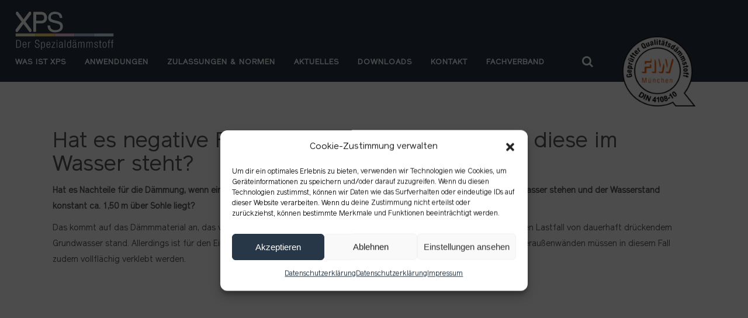

--- FILE ---
content_type: text/html; charset=UTF-8
request_url: https://xps-spezialdaemmstoff.de/hat-es-negative-folgen-fuer-die-daemmung-wenn-diese-im-wasser-steht/
body_size: 19546
content:
<!DOCTYPE html>
<html dir="ltr" lang="de" prefix="og: https://ogp.me/ns#">
<head>
        
		<meta charset="UTF-8"/>
		<link rel="profile" href="http://gmpg.org/xfn/11"/>
		
				<meta name="viewport" content="width=device-width,initial-scale=1,user-scalable=no">
		
	<title>Hat es negative Folgen für die Dämmung, wenn diese im Wasser steht? - XPS - Der Spezialdämmstoff</title>
<script type="application/javascript">var eltdfAjaxUrl = "https://xps-spezialdaemmstoff.de/wp-admin/admin-ajax.php"</script>
		<!-- All in One SEO Pro 4.9.3 - aioseo.com -->
	<meta name="description" content="Hat es Nachteile für die Dämmung, wenn eine unterseitig gedämmte Bodenplatte und die Kelleraußenwände konstant im Wasser stehen und der Wasserstand konstant ca. 1,50 m über Sohle liegt? Das kommt auf das Dämmmaterial an, das verwendet wird. XPS hält dank seiner geschlossenen Zellstruktur dem besonderen Lastfall von dauerhaft drückendem Grundwasser stand. Allerdings ist für den" />
	<meta name="robots" content="max-image-preview:large" />
	<meta name="author" content="sinja"/>
	<link rel="canonical" href="https://xps-spezialdaemmstoff.de/hat-es-negative-folgen-fuer-die-daemmung-wenn-diese-im-wasser-steht/" />
	<meta name="generator" content="All in One SEO Pro (AIOSEO) 4.9.3" />
		<meta property="og:locale" content="de_DE" />
		<meta property="og:site_name" content="XPS - Der Spezialdämmstoff - Wärmedämmung mit XPS" />
		<meta property="og:type" content="article" />
		<meta property="og:title" content="Hat es negative Folgen für die Dämmung, wenn diese im Wasser steht? - XPS - Der Spezialdämmstoff" />
		<meta property="og:description" content="Hat es Nachteile für die Dämmung, wenn eine unterseitig gedämmte Bodenplatte und die Kelleraußenwände konstant im Wasser stehen und der Wasserstand konstant ca. 1,50 m über Sohle liegt? Das kommt auf das Dämmmaterial an, das verwendet wird. XPS hält dank seiner geschlossenen Zellstruktur dem besonderen Lastfall von dauerhaft drückendem Grundwasser stand. Allerdings ist für den" />
		<meta property="og:url" content="https://xps-spezialdaemmstoff.de/hat-es-negative-folgen-fuer-die-daemmung-wenn-diese-im-wasser-steht/" />
		<meta property="og:image" content="https://xps-spezialdaemmstoff.de/wp-content/uploads/XPS_Logo_3_light.svg" />
		<meta property="og:image:secure_url" content="https://xps-spezialdaemmstoff.de/wp-content/uploads/XPS_Logo_3_light.svg" />
		<meta property="og:image:width" content="1" />
		<meta property="og:image:height" content="1" />
		<meta property="article:published_time" content="2017-11-29T11:39:58+00:00" />
		<meta property="article:modified_time" content="2017-11-29T20:17:55+00:00" />
		<meta name="twitter:card" content="summary_large_image" />
		<meta name="twitter:title" content="Hat es negative Folgen für die Dämmung, wenn diese im Wasser steht? - XPS - Der Spezialdämmstoff" />
		<meta name="twitter:description" content="Hat es Nachteile für die Dämmung, wenn eine unterseitig gedämmte Bodenplatte und die Kelleraußenwände konstant im Wasser stehen und der Wasserstand konstant ca. 1,50 m über Sohle liegt? Das kommt auf das Dämmmaterial an, das verwendet wird. XPS hält dank seiner geschlossenen Zellstruktur dem besonderen Lastfall von dauerhaft drückendem Grundwasser stand. Allerdings ist für den" />
		<meta name="twitter:image" content="https://xps-spezialdaemmstoff.de/wp-content/uploads/XPS_Logo_3_light.svg" />
		<script type="application/ld+json" class="aioseo-schema">
			{"@context":"https:\/\/schema.org","@graph":[{"@type":"BlogPosting","@id":"https:\/\/xps-spezialdaemmstoff.de\/hat-es-negative-folgen-fuer-die-daemmung-wenn-diese-im-wasser-steht\/#blogposting","name":"Hat es negative Folgen f\u00fcr die D\u00e4mmung, wenn diese im Wasser steht? - XPS - Der Speziald\u00e4mmstoff","headline":"Hat es negative Folgen f\u00fcr die D\u00e4mmung, wenn diese im Wasser steht?","author":{"@id":"https:\/\/xps-spezialdaemmstoff.de\/author\/sinja\/#author"},"publisher":{"@id":"https:\/\/xps-spezialdaemmstoff.de\/#organization"},"image":{"@type":"ImageObject","url":"https:\/\/xps-spezialdaemmstoff.de\/wp-content\/uploads\/XPS_Logo_3_light.svg","@id":"https:\/\/xps-spezialdaemmstoff.de\/#articleImage"},"datePublished":"2017-11-29T11:39:58+01:00","dateModified":"2017-11-29T20:17:55+01:00","inLanguage":"de-DE","mainEntityOfPage":{"@id":"https:\/\/xps-spezialdaemmstoff.de\/hat-es-negative-folgen-fuer-die-daemmung-wenn-diese-im-wasser-steht\/#webpage"},"isPartOf":{"@id":"https:\/\/xps-spezialdaemmstoff.de\/hat-es-negative-folgen-fuer-die-daemmung-wenn-diese-im-wasser-steht\/#webpage"},"articleSection":"FAQ W\u00e4rmed\u00e4mmung"},{"@type":"BreadcrumbList","@id":"https:\/\/xps-spezialdaemmstoff.de\/hat-es-negative-folgen-fuer-die-daemmung-wenn-diese-im-wasser-steht\/#breadcrumblist","itemListElement":[{"@type":"ListItem","@id":"https:\/\/xps-spezialdaemmstoff.de#listItem","position":1,"name":"Home","item":"https:\/\/xps-spezialdaemmstoff.de","nextItem":{"@type":"ListItem","@id":"https:\/\/xps-spezialdaemmstoff.de\/faq\/#listItem","name":"FAQ W\u00e4rmed\u00e4mmung"}},{"@type":"ListItem","@id":"https:\/\/xps-spezialdaemmstoff.de\/faq\/#listItem","position":2,"name":"FAQ W\u00e4rmed\u00e4mmung","item":"https:\/\/xps-spezialdaemmstoff.de\/faq\/","nextItem":{"@type":"ListItem","@id":"https:\/\/xps-spezialdaemmstoff.de\/hat-es-negative-folgen-fuer-die-daemmung-wenn-diese-im-wasser-steht\/#listItem","name":"Hat es negative Folgen f\u00fcr die D\u00e4mmung, wenn diese im Wasser steht?"},"previousItem":{"@type":"ListItem","@id":"https:\/\/xps-spezialdaemmstoff.de#listItem","name":"Home"}},{"@type":"ListItem","@id":"https:\/\/xps-spezialdaemmstoff.de\/hat-es-negative-folgen-fuer-die-daemmung-wenn-diese-im-wasser-steht\/#listItem","position":3,"name":"Hat es negative Folgen f\u00fcr die D\u00e4mmung, wenn diese im Wasser steht?","previousItem":{"@type":"ListItem","@id":"https:\/\/xps-spezialdaemmstoff.de\/faq\/#listItem","name":"FAQ W\u00e4rmed\u00e4mmung"}}]},{"@type":"Organization","@id":"https:\/\/xps-spezialdaemmstoff.de\/#organization","name":"XPS - Der Speziald\u00e4mmstoff","description":"W\u00e4rmed\u00e4mmung mit XPS","url":"https:\/\/xps-spezialdaemmstoff.de\/","logo":{"@type":"ImageObject","url":"https:\/\/xps-spezialdaemmstoff.de\/wp-content\/uploads\/XPS_Logo_3_light.svg","@id":"https:\/\/xps-spezialdaemmstoff.de\/hat-es-negative-folgen-fuer-die-daemmung-wenn-diese-im-wasser-steht\/#organizationLogo"},"image":{"@id":"https:\/\/xps-spezialdaemmstoff.de\/hat-es-negative-folgen-fuer-die-daemmung-wenn-diese-im-wasser-steht\/#organizationLogo"}},{"@type":"Person","@id":"https:\/\/xps-spezialdaemmstoff.de\/author\/sinja\/#author","url":"https:\/\/xps-spezialdaemmstoff.de\/author\/sinja\/","name":"sinja"},{"@type":"WebPage","@id":"https:\/\/xps-spezialdaemmstoff.de\/hat-es-negative-folgen-fuer-die-daemmung-wenn-diese-im-wasser-steht\/#webpage","url":"https:\/\/xps-spezialdaemmstoff.de\/hat-es-negative-folgen-fuer-die-daemmung-wenn-diese-im-wasser-steht\/","name":"Hat es negative Folgen f\u00fcr die D\u00e4mmung, wenn diese im Wasser steht? - XPS - Der Speziald\u00e4mmstoff","description":"Hat es Nachteile f\u00fcr die D\u00e4mmung, wenn eine unterseitig ged\u00e4mmte Bodenplatte und die Kellerau\u00dfenw\u00e4nde konstant im Wasser stehen und der Wasserstand konstant ca. 1,50 m \u00fcber Sohle liegt? Das kommt auf das D\u00e4mmmaterial an, das verwendet wird. XPS h\u00e4lt dank seiner geschlossenen Zellstruktur dem besonderen Lastfall von dauerhaft dr\u00fcckendem Grundwasser stand. Allerdings ist f\u00fcr den","inLanguage":"de-DE","isPartOf":{"@id":"https:\/\/xps-spezialdaemmstoff.de\/#website"},"breadcrumb":{"@id":"https:\/\/xps-spezialdaemmstoff.de\/hat-es-negative-folgen-fuer-die-daemmung-wenn-diese-im-wasser-steht\/#breadcrumblist"},"author":{"@id":"https:\/\/xps-spezialdaemmstoff.de\/author\/sinja\/#author"},"creator":{"@id":"https:\/\/xps-spezialdaemmstoff.de\/author\/sinja\/#author"},"datePublished":"2017-11-29T11:39:58+01:00","dateModified":"2017-11-29T20:17:55+01:00"},{"@type":"WebSite","@id":"https:\/\/xps-spezialdaemmstoff.de\/#website","url":"https:\/\/xps-spezialdaemmstoff.de\/","name":"XPS - Der Speziald\u00e4mmstoff","description":"W\u00e4rmed\u00e4mmung mit XPS","inLanguage":"de-DE","publisher":{"@id":"https:\/\/xps-spezialdaemmstoff.de\/#organization"}}]}
		</script>
		<!-- All in One SEO Pro -->


            <script data-no-defer="1" data-ezscrex="false" data-cfasync="false" data-pagespeed-no-defer data-cookieconsent="ignore">
                var ctPublicFunctions = {"_ajax_nonce":"d97307e6b7","_rest_nonce":"efa39fa5e2","_ajax_url":"\/wp-admin\/admin-ajax.php","_rest_url":"https:\/\/xps-spezialdaemmstoff.de\/wp-json\/","data__cookies_type":"none","data__ajax_type":"rest","data__bot_detector_enabled":"1","data__frontend_data_log_enabled":1,"cookiePrefix":"","wprocket_detected":false,"host_url":"xps-spezialdaemmstoff.de","text__ee_click_to_select":"Klicke, um die gesamten Daten auszuw\u00e4hlen","text__ee_original_email":"Die vollst\u00e4ndige Adresse lautet","text__ee_got_it":"Verstanden","text__ee_blocked":"Blockiert","text__ee_cannot_connect":"Kann keine Verbindung herstellen","text__ee_cannot_decode":"Kann E-Mail nicht dekodieren. Unbekannter Grund","text__ee_email_decoder":"CleanTalk E-Mail-Decoder","text__ee_wait_for_decoding":"Die Magie ist unterwegs!","text__ee_decoding_process":"Bitte warte einen Moment, w\u00e4hrend wir die Kontaktdaten entschl\u00fcsseln."}
            </script>
        
            <script data-no-defer="1" data-ezscrex="false" data-cfasync="false" data-pagespeed-no-defer data-cookieconsent="ignore">
                var ctPublic = {"_ajax_nonce":"d97307e6b7","settings__forms__check_internal":"0","settings__forms__check_external":"0","settings__forms__force_protection":"0","settings__forms__search_test":"1","settings__forms__wc_add_to_cart":"0","settings__data__bot_detector_enabled":"1","settings__sfw__anti_crawler":0,"blog_home":"https:\/\/xps-spezialdaemmstoff.de\/","pixel__setting":"3","pixel__enabled":false,"pixel__url":null,"data__email_check_before_post":"1","data__email_check_exist_post":"1","data__cookies_type":"none","data__key_is_ok":true,"data__visible_fields_required":true,"wl_brandname":"Anti-Spam by CleanTalk","wl_brandname_short":"CleanTalk","ct_checkjs_key":1506929060,"emailEncoderPassKey":"3b014e51cfe803fb19c2e8938e00d224","bot_detector_forms_excluded":"W10=","advancedCacheExists":false,"varnishCacheExists":false,"wc_ajax_add_to_cart":false}
            </script>
        
<!-- Google Tag Manager for WordPress by gtm4wp.com -->
<script data-cfasync="false" data-pagespeed-no-defer>
	var gtm4wp_datalayer_name = "dataLayer";
	var dataLayer = dataLayer || [];
</script>
<!-- End Google Tag Manager for WordPress by gtm4wp.com --><link rel='dns-prefetch' href='//fd.cleantalk.org' />
<link rel='dns-prefetch' href='//maps.googleapis.com' />

<link rel="alternate" type="application/rss+xml" title="XPS - Der Spezialdämmstoff &raquo; Feed" href="https://xps-spezialdaemmstoff.de/feed/" />
<link rel="alternate" title="oEmbed (JSON)" type="application/json+oembed" href="https://xps-spezialdaemmstoff.de/wp-json/oembed/1.0/embed?url=https%3A%2F%2Fxps-spezialdaemmstoff.de%2Fhat-es-negative-folgen-fuer-die-daemmung-wenn-diese-im-wasser-steht%2F" />
<link rel="alternate" title="oEmbed (XML)" type="text/xml+oembed" href="https://xps-spezialdaemmstoff.de/wp-json/oembed/1.0/embed?url=https%3A%2F%2Fxps-spezialdaemmstoff.de%2Fhat-es-negative-folgen-fuer-die-daemmung-wenn-diese-im-wasser-steht%2F&#038;format=xml" />
<style id='wp-img-auto-sizes-contain-inline-css' type='text/css'>
img:is([sizes=auto i],[sizes^="auto," i]){contain-intrinsic-size:3000px 1500px}
/*# sourceURL=wp-img-auto-sizes-contain-inline-css */
</style>
<style id='wp-emoji-styles-inline-css' type='text/css'>

	img.wp-smiley, img.emoji {
		display: inline !important;
		border: none !important;
		box-shadow: none !important;
		height: 1em !important;
		width: 1em !important;
		margin: 0 0.07em !important;
		vertical-align: -0.1em !important;
		background: none !important;
		padding: 0 !important;
	}
/*# sourceURL=wp-emoji-styles-inline-css */
</style>
<link rel='stylesheet' id='cleantalk-public-css-css' href='https://xps-spezialdaemmstoff.de/wp-content/plugins/cleantalk-spam-protect/css/cleantalk-public.min.css?ver=6.70.1_1768242039' type='text/css' media='all' />
<link rel='stylesheet' id='cleantalk-email-decoder-css-css' href='https://xps-spezialdaemmstoff.de/wp-content/plugins/cleantalk-spam-protect/css/cleantalk-email-decoder.min.css?ver=6.70.1_1768242039' type='text/css' media='all' />
<link rel='stylesheet' id='contact-form-7-css' href='https://xps-spezialdaemmstoff.de/wp-content/plugins/contact-form-7/includes/css/styles.css?ver=6.1.4' type='text/css' media='all' />
<link rel='stylesheet' id='rs-plugin-settings-css' href='https://xps-spezialdaemmstoff.de/wp-content/plugins/revslider/public/assets/css/settings.css?ver=5.3.1.5' type='text/css' media='all' />
<style id='rs-plugin-settings-inline-css' type='text/css'>
#rs-demo-id {}
/*# sourceURL=rs-plugin-settings-inline-css */
</style>
<link rel='stylesheet' id='bodhi-svgs-attachment-css' href='https://xps-spezialdaemmstoff.de/wp-content/plugins/svg-support/css/svgs-attachment.css' type='text/css' media='all' />
<link rel='stylesheet' id='cmplz-general-css' href='https://xps-spezialdaemmstoff.de/wp-content/plugins/complianz-gdpr/assets/css/cookieblocker.min.css?ver=1768242041' type='text/css' media='all' />
<link rel='stylesheet' id='ambient_elated_default_style-css' href='https://xps-spezialdaemmstoff.de/wp-content/themes/ambient/style.css?ver=6.9' type='text/css' media='all' />
<link rel='stylesheet' id='ambient_elated_modules-css' href='https://xps-spezialdaemmstoff.de/wp-content/themes/ambient/assets/css/modules.min.css?ver=6.9' type='text/css' media='all' />
<style id='ambient_elated_modules-inline-css' type='text/css'>
.eltdf-footer-inner, .eltdf-footer-inner h2{
	color: white;font-size:1em
}

.eltdf-footer-inner{
	color: white;font-size:1em
}

.eltdf-footer-inner h2{
	color: white;font-size:2em
}

.eltdf-full-width-inner > p{display:none;}

.eltdf-container{
	min-height:auto;
}

@media only screen and (min-device-width: 40em){
	.eltdf-container{min-height:800px;}
}

.eltdf-container ul > li{color:#686868;}
.eltdf-container ul{list-style-position:outside;}
.eltdf-container ul >li{margin-left:15px}

.eltdf-post-text h3:first-child{font-size:37px}
.eltdf-post-text .wpb_wrapper h3{font-size:28px}
.eltdf-blog-holder.eltdf-blog-single article .eltdf-post-text{padding-top:15px !important}

#menu-navigation-top-right-1{display:none;}

@font-face {
    font-family: 'reader-regular';
    src: url('/wp-content/themes/ambient/assets/css/fonts/reader-regular.eot');
    src: url('/wp-content/themes/ambient/assets/css/fonts/reader-regular.eot?#iefix') format('embedded-opentype'),
         url('/wp-content/themes/ambient/assets/css/fonts/reader-regular.woff') format('woff'),
         url('/wp-content/themes/ambient/assets/css/fonts/reader-regular.woff2') format('woff2'),
         url('/wp-content/themes/ambient/assets/css/fonts/reader-regular.ttf') format('truetype');
    font-weight: normal;
    font-style: normal;

}

body, h1, h2, h3, h4, h5, h6,h7,h8,a,p{font-family:'reader-regular' !important;}

.eltdf-portfolio-list-holder.eltdf-pl-info-below-image .eltdf-pli-text-holder {margin: 5px 0 0;}

.tp-parallax-wrap > div > div > div[style] { padding-top:26px !important}
.tp-parallax-wrap > div > div > .Button-Orange[style] { padding-top:12px !important}

.tp-video-play-button{height:40px !important;}
.tp-caption .tp-revstop{margin-left:15px !important;margin-top:10px !important}

.footer-header{font-size:21px !important;color:white}

.eltdf-post-info-holder{display:none;}

@media only screen and (max-device-width: 40em){
h1{font-size:24px !important}
h2{font-size:21px !important}
h3{font-size:19px !important}
h4{font-size:17px !important}
.eltdf-post-excerpt-holder{margin:0 !important}
.eltdf-blog-holder article .eltdf-post-text {
    padding: 0 0 19px !important;
}
}

.eltdf-blog-single > article[class^="post-"]{padding-top:2em;}
/*# sourceURL=ambient_elated_modules-inline-css */
</style>
<link rel='stylesheet' id='eltdf_font_awesome-css' href='https://xps-spezialdaemmstoff.de/wp-content/themes/ambient/assets/css/font-awesome/css/font-awesome.min.css?ver=6.9' type='text/css' media='all' />
<link rel='stylesheet' id='eltdf_font_elegant-css' href='https://xps-spezialdaemmstoff.de/wp-content/themes/ambient/assets/css/elegant-icons/style.min.css?ver=6.9' type='text/css' media='all' />
<link rel='stylesheet' id='eltdf_ion_icons-css' href='https://xps-spezialdaemmstoff.de/wp-content/themes/ambient/assets/css/ion-icons/css/ionicons.min.css?ver=6.9' type='text/css' media='all' />
<link rel='stylesheet' id='eltdf_linear_icons-css' href='https://xps-spezialdaemmstoff.de/wp-content/themes/ambient/assets/css/linear-icons/style.css?ver=6.9' type='text/css' media='all' />
<link rel='stylesheet' id='eltdf_linea_icons-css' href='https://xps-spezialdaemmstoff.de/wp-content/themes/ambient/assets/css/linea-icons/style.css?ver=6.9' type='text/css' media='all' />
<link rel='stylesheet' id='mediaelement-css' href='https://xps-spezialdaemmstoff.de/wp-includes/js/mediaelement/mediaelementplayer-legacy.min.css?ver=4.2.17' type='text/css' media='all' />
<link rel='stylesheet' id='wp-mediaelement-css' href='https://xps-spezialdaemmstoff.de/wp-includes/js/mediaelement/wp-mediaelement.min.css?ver=6.9' type='text/css' media='all' />
<link rel='stylesheet' id='ambient_elated_modules_responsive-css' href='https://xps-spezialdaemmstoff.de/wp-content/themes/ambient/assets/css/modules-responsive.min.css?ver=6.9' type='text/css' media='all' />
<link rel='stylesheet' id='ambient_elated_style_dynamic_responsive-css' href='https://xps-spezialdaemmstoff.de/wp-content/themes/ambient/assets/css/style_dynamic_responsive.css?ver=1765460736' type='text/css' media='all' />
<link rel='stylesheet' id='ambient_elated_style_dynamic-css' href='https://xps-spezialdaemmstoff.de/wp-content/themes/ambient/assets/css/style_dynamic.css?ver=1765460736' type='text/css' media='all' />
<link rel='stylesheet' id='js_composer_front-css' href='https://xps-spezialdaemmstoff.de/wp-content/plugins/js_composer/assets/css/js_composer.min.css?ver=8.7.2' type='text/css' media='all' />
<link rel='stylesheet' id='ambient_elated_google_fonts-css' href='//xps-spezialdaemmstoff.de/wp-content/uploads/omgf/ambient_elated_google_fonts/ambient_elated_google_fonts.css?ver=1727801510' type='text/css' media='all' />
<script type="text/javascript" src="https://xps-spezialdaemmstoff.de/wp-content/plugins/svg-support/vendor/DOMPurify/DOMPurify.min.js?ver=2.5.8" id="bodhi-dompurify-library-js"></script>
<script type="text/javascript" src="https://xps-spezialdaemmstoff.de/wp-content/plugins/cleantalk-spam-protect/js/apbct-public-bundle.min.js?ver=6.70.1_1768242039" id="apbct-public-bundle.min-js-js"></script>
<script type="text/javascript" src="https://fd.cleantalk.org/ct-bot-detector-wrapper.js?ver=6.70.1" id="ct_bot_detector-js" defer="defer" data-wp-strategy="defer"></script>
<script type="text/javascript" src="https://xps-spezialdaemmstoff.de/wp-includes/js/jquery/jquery.min.js?ver=3.7.1" id="jquery-core-js"></script>
<script type="text/javascript" src="https://xps-spezialdaemmstoff.de/wp-includes/js/jquery/jquery-migrate.min.js?ver=3.4.1" id="jquery-migrate-js"></script>
<script type="text/javascript" src="https://xps-spezialdaemmstoff.de/wp-content/plugins/revslider/public/assets/js/jquery.themepunch.tools.min.js?ver=5.3.1.5" id="tp-tools-js"></script>
<script type="text/javascript" src="https://xps-spezialdaemmstoff.de/wp-content/plugins/revslider/public/assets/js/jquery.themepunch.revolution.min.js?ver=5.3.1.5" id="revmin-js"></script>
<script type="text/javascript" id="bodhi_svg_inline-js-extra">
/* <![CDATA[ */
var svgSettings = {"skipNested":""};
//# sourceURL=bodhi_svg_inline-js-extra
/* ]]> */
</script>
<script type="text/javascript" src="https://xps-spezialdaemmstoff.de/wp-content/plugins/svg-support/js/min/svgs-inline-min.js" id="bodhi_svg_inline-js"></script>
<script type="text/javascript" id="bodhi_svg_inline-js-after">
/* <![CDATA[ */
cssTarget={"Bodhi":"img.style-svg","ForceInlineSVG":"style-svg"};ForceInlineSVGActive="false";frontSanitizationEnabled="on";
//# sourceURL=bodhi_svg_inline-js-after
/* ]]> */
</script>
<script></script><link rel="https://api.w.org/" href="https://xps-spezialdaemmstoff.de/wp-json/" /><link rel="alternate" title="JSON" type="application/json" href="https://xps-spezialdaemmstoff.de/wp-json/wp/v2/posts/6587" /><link rel="EditURI" type="application/rsd+xml" title="RSD" href="https://xps-spezialdaemmstoff.de/xmlrpc.php?rsd" />
<meta name="generator" content="WordPress 6.9" />
<link rel='shortlink' href='https://xps-spezialdaemmstoff.de/?p=6587' />
<!-- start Simple Custom CSS and JS -->
<script type="text/javascript">

function checkGracoWindowSize()
{
  let sz = jQuery(window).width();
  if(sz >= 1600)
  {
	return false;
  }
  else{return true}
}
function checkGracoVideoControls(isMobile)
{
  let elms = jQuery('.gr-video-autoplay');
  if(isMobile)
  {
	elms.attr('controls', 'controls');
  }
  else
  {
    elms.removeAttr('controls');
  }
}

function rewriteHeaderLogoLink()
{
  let elm = jQuery('.eltdf-logo-wrapper a');
  elm.removeAttr('href');
  elm.css('cursor', 'pointer');
  elm.on('click', function()
  {
    let item = jQuery('#menu-navigation-top-right li:first-child .second');
    if(elm.hasClass('gr-logo-link-active'))
    {
      elm.removeClass('gr-logo-link-active');
      item.height(0);
      item.css('opacity', 0);
      item.css('visibility', 'hidden');
      item.css('overflow', 'hidden');
    }
    else
    {
      elm.addClass('gr-logo-link-active');
      item.height('241px');
      item.css('opacity', 1);
      item.css('visibility', 'visible');
      item.css('overflow', 'visible');
    }
  })
}

jQuery(window).resize(function()
{
  clearTimeout(window.resizedFinished);
  window.resizedFinished = setTimeout(function()
  {
      checkGracoVideoControls(checkGracoWindowSize());
  }, 250);
});

jQuery(document).ready(function( $ )
{
    checkGracoVideoControls(checkGracoWindowSize());
    //rewriteHeaderLogoLink();
});
</script>
<!-- end Simple Custom CSS and JS -->
		<meta name="language" content="de-DE">
		<meta http-equiv="language" content="DE">
			<style>.cmplz-hidden {
					display: none !important;
				}</style>
<!-- Google Tag Manager for WordPress by gtm4wp.com -->
<!-- GTM Container placement set to footer -->
<script data-cfasync="false" data-pagespeed-no-defer type="text/javascript">
	var dataLayer_content = {"pageTitle":"Hat es negative Folgen für die Dämmung, wenn diese im Wasser steht? - XPS - Der Spezialdämmstoff","pagePostType":"post","pagePostType2":"single-post","pageCategory":["faq"],"pagePostAuthorID":2,"pagePostAuthor":"sinja","pagePostDate":"November 29, 2017","pagePostDateYear":2017,"pagePostDateMonth":11,"pagePostDateDay":29,"pagePostDateDayName":"Mittwoch","pagePostDateHour":11,"pagePostDateMinute":39,"pagePostDateIso":"2017-11-29T11:39:58+01:00","pagePostDateUnix":1511955598,"pagePostTerms":{"category":["FAQ Wärmedämmung"],"meta":{"slide_template":"default","eltdf_boxed_background_image_attachment_meta":"fixed","eltdf_video_type_meta":"social_networks","eltdf_disable_vertical_header_background_image_meta":"no","eltdf_disable_header_widget_area_meta":"no","eltdf_hide_background_image_meta":"no","eltdf_disable_footer_meta":"no"}},"postCountOnPage":1,"postCountTotal":1,"postID":6587,"postFormat":"standard"};
	dataLayer.push( dataLayer_content );
</script>
<script data-cfasync="false" data-pagespeed-no-defer type="text/javascript">
(function(w,d,s,l,i){w[l]=w[l]||[];w[l].push({'gtm.start':
new Date().getTime(),event:'gtm.js'});var f=d.getElementsByTagName(s)[0],
j=d.createElement(s),dl=l!='dataLayer'?'&l='+l:'';j.async=true;j.src=
'//www.googletagmanager.com/gtm.js?id='+i+dl;f.parentNode.insertBefore(j,f);
})(window,document,'script','dataLayer','GTM-M4K5LDQ');
</script>
<!-- End Google Tag Manager for WordPress by gtm4wp.com --><meta name="generator" content="Powered by WPBakery Page Builder - drag and drop page builder for WordPress."/>
<meta name="generator" content="Powered by Slider Revolution 5.3.1.5 - responsive, Mobile-Friendly Slider Plugin for WordPress with comfortable drag and drop interface." />
<link rel="icon" href="https://xps-spezialdaemmstoff.de/wp-content/uploads/cropped-Favicon-XPS-32x32.png" sizes="32x32" />
<link rel="icon" href="https://xps-spezialdaemmstoff.de/wp-content/uploads/cropped-Favicon-XPS-192x192.png" sizes="192x192" />
<link rel="apple-touch-icon" href="https://xps-spezialdaemmstoff.de/wp-content/uploads/cropped-Favicon-XPS-180x180.png" />
<meta name="msapplication-TileImage" content="https://xps-spezialdaemmstoff.de/wp-content/uploads/cropped-Favicon-XPS-270x270.png" />
		<style type="text/css" id="wp-custom-css">
			#cn-more-info, #cn-accept-cookie{background-color:white;padding-left:1rem; padding-right:1em;padding-top:.2em; padding-bottom:.2em;}		</style>
		<noscript><style> .wpb_animate_when_almost_visible { opacity: 1; }</style></noscript><style id='wp-block-heading-inline-css' type='text/css'>
h1:where(.wp-block-heading).has-background,h2:where(.wp-block-heading).has-background,h3:where(.wp-block-heading).has-background,h4:where(.wp-block-heading).has-background,h5:where(.wp-block-heading).has-background,h6:where(.wp-block-heading).has-background{padding:1.25em 2.375em}h1.has-text-align-left[style*=writing-mode]:where([style*=vertical-lr]),h1.has-text-align-right[style*=writing-mode]:where([style*=vertical-rl]),h2.has-text-align-left[style*=writing-mode]:where([style*=vertical-lr]),h2.has-text-align-right[style*=writing-mode]:where([style*=vertical-rl]),h3.has-text-align-left[style*=writing-mode]:where([style*=vertical-lr]),h3.has-text-align-right[style*=writing-mode]:where([style*=vertical-rl]),h4.has-text-align-left[style*=writing-mode]:where([style*=vertical-lr]),h4.has-text-align-right[style*=writing-mode]:where([style*=vertical-rl]),h5.has-text-align-left[style*=writing-mode]:where([style*=vertical-lr]),h5.has-text-align-right[style*=writing-mode]:where([style*=vertical-rl]),h6.has-text-align-left[style*=writing-mode]:where([style*=vertical-lr]),h6.has-text-align-right[style*=writing-mode]:where([style*=vertical-rl]){rotate:180deg}
/*# sourceURL=https://xps-spezialdaemmstoff.de/wp-includes/blocks/heading/style.min.css */
</style>
<style id='wp-block-image-inline-css' type='text/css'>
.wp-block-image>a,.wp-block-image>figure>a{display:inline-block}.wp-block-image img{box-sizing:border-box;height:auto;max-width:100%;vertical-align:bottom}@media not (prefers-reduced-motion){.wp-block-image img.hide{visibility:hidden}.wp-block-image img.show{animation:show-content-image .4s}}.wp-block-image[style*=border-radius] img,.wp-block-image[style*=border-radius]>a{border-radius:inherit}.wp-block-image.has-custom-border img{box-sizing:border-box}.wp-block-image.aligncenter{text-align:center}.wp-block-image.alignfull>a,.wp-block-image.alignwide>a{width:100%}.wp-block-image.alignfull img,.wp-block-image.alignwide img{height:auto;width:100%}.wp-block-image .aligncenter,.wp-block-image .alignleft,.wp-block-image .alignright,.wp-block-image.aligncenter,.wp-block-image.alignleft,.wp-block-image.alignright{display:table}.wp-block-image .aligncenter>figcaption,.wp-block-image .alignleft>figcaption,.wp-block-image .alignright>figcaption,.wp-block-image.aligncenter>figcaption,.wp-block-image.alignleft>figcaption,.wp-block-image.alignright>figcaption{caption-side:bottom;display:table-caption}.wp-block-image .alignleft{float:left;margin:.5em 1em .5em 0}.wp-block-image .alignright{float:right;margin:.5em 0 .5em 1em}.wp-block-image .aligncenter{margin-left:auto;margin-right:auto}.wp-block-image :where(figcaption){margin-bottom:1em;margin-top:.5em}.wp-block-image.is-style-circle-mask img{border-radius:9999px}@supports ((-webkit-mask-image:none) or (mask-image:none)) or (-webkit-mask-image:none){.wp-block-image.is-style-circle-mask img{border-radius:0;-webkit-mask-image:url('data:image/svg+xml;utf8,<svg viewBox="0 0 100 100" xmlns="http://www.w3.org/2000/svg"><circle cx="50" cy="50" r="50"/></svg>');mask-image:url('data:image/svg+xml;utf8,<svg viewBox="0 0 100 100" xmlns="http://www.w3.org/2000/svg"><circle cx="50" cy="50" r="50"/></svg>');mask-mode:alpha;-webkit-mask-position:center;mask-position:center;-webkit-mask-repeat:no-repeat;mask-repeat:no-repeat;-webkit-mask-size:contain;mask-size:contain}}:root :where(.wp-block-image.is-style-rounded img,.wp-block-image .is-style-rounded img){border-radius:9999px}.wp-block-image figure{margin:0}.wp-lightbox-container{display:flex;flex-direction:column;position:relative}.wp-lightbox-container img{cursor:zoom-in}.wp-lightbox-container img:hover+button{opacity:1}.wp-lightbox-container button{align-items:center;backdrop-filter:blur(16px) saturate(180%);background-color:#5a5a5a40;border:none;border-radius:4px;cursor:zoom-in;display:flex;height:20px;justify-content:center;opacity:0;padding:0;position:absolute;right:16px;text-align:center;top:16px;width:20px;z-index:100}@media not (prefers-reduced-motion){.wp-lightbox-container button{transition:opacity .2s ease}}.wp-lightbox-container button:focus-visible{outline:3px auto #5a5a5a40;outline:3px auto -webkit-focus-ring-color;outline-offset:3px}.wp-lightbox-container button:hover{cursor:pointer;opacity:1}.wp-lightbox-container button:focus{opacity:1}.wp-lightbox-container button:focus,.wp-lightbox-container button:hover,.wp-lightbox-container button:not(:hover):not(:active):not(.has-background){background-color:#5a5a5a40;border:none}.wp-lightbox-overlay{box-sizing:border-box;cursor:zoom-out;height:100vh;left:0;overflow:hidden;position:fixed;top:0;visibility:hidden;width:100%;z-index:100000}.wp-lightbox-overlay .close-button{align-items:center;cursor:pointer;display:flex;justify-content:center;min-height:40px;min-width:40px;padding:0;position:absolute;right:calc(env(safe-area-inset-right) + 16px);top:calc(env(safe-area-inset-top) + 16px);z-index:5000000}.wp-lightbox-overlay .close-button:focus,.wp-lightbox-overlay .close-button:hover,.wp-lightbox-overlay .close-button:not(:hover):not(:active):not(.has-background){background:none;border:none}.wp-lightbox-overlay .lightbox-image-container{height:var(--wp--lightbox-container-height);left:50%;overflow:hidden;position:absolute;top:50%;transform:translate(-50%,-50%);transform-origin:top left;width:var(--wp--lightbox-container-width);z-index:9999999999}.wp-lightbox-overlay .wp-block-image{align-items:center;box-sizing:border-box;display:flex;height:100%;justify-content:center;margin:0;position:relative;transform-origin:0 0;width:100%;z-index:3000000}.wp-lightbox-overlay .wp-block-image img{height:var(--wp--lightbox-image-height);min-height:var(--wp--lightbox-image-height);min-width:var(--wp--lightbox-image-width);width:var(--wp--lightbox-image-width)}.wp-lightbox-overlay .wp-block-image figcaption{display:none}.wp-lightbox-overlay button{background:none;border:none}.wp-lightbox-overlay .scrim{background-color:#fff;height:100%;opacity:.9;position:absolute;width:100%;z-index:2000000}.wp-lightbox-overlay.active{visibility:visible}@media not (prefers-reduced-motion){.wp-lightbox-overlay.active{animation:turn-on-visibility .25s both}.wp-lightbox-overlay.active img{animation:turn-on-visibility .35s both}.wp-lightbox-overlay.show-closing-animation:not(.active){animation:turn-off-visibility .35s both}.wp-lightbox-overlay.show-closing-animation:not(.active) img{animation:turn-off-visibility .25s both}.wp-lightbox-overlay.zoom.active{animation:none;opacity:1;visibility:visible}.wp-lightbox-overlay.zoom.active .lightbox-image-container{animation:lightbox-zoom-in .4s}.wp-lightbox-overlay.zoom.active .lightbox-image-container img{animation:none}.wp-lightbox-overlay.zoom.active .scrim{animation:turn-on-visibility .4s forwards}.wp-lightbox-overlay.zoom.show-closing-animation:not(.active){animation:none}.wp-lightbox-overlay.zoom.show-closing-animation:not(.active) .lightbox-image-container{animation:lightbox-zoom-out .4s}.wp-lightbox-overlay.zoom.show-closing-animation:not(.active) .lightbox-image-container img{animation:none}.wp-lightbox-overlay.zoom.show-closing-animation:not(.active) .scrim{animation:turn-off-visibility .4s forwards}}@keyframes show-content-image{0%{visibility:hidden}99%{visibility:hidden}to{visibility:visible}}@keyframes turn-on-visibility{0%{opacity:0}to{opacity:1}}@keyframes turn-off-visibility{0%{opacity:1;visibility:visible}99%{opacity:0;visibility:visible}to{opacity:0;visibility:hidden}}@keyframes lightbox-zoom-in{0%{transform:translate(calc((-100vw + var(--wp--lightbox-scrollbar-width))/2 + var(--wp--lightbox-initial-left-position)),calc(-50vh + var(--wp--lightbox-initial-top-position))) scale(var(--wp--lightbox-scale))}to{transform:translate(-50%,-50%) scale(1)}}@keyframes lightbox-zoom-out{0%{transform:translate(-50%,-50%) scale(1);visibility:visible}99%{visibility:visible}to{transform:translate(calc((-100vw + var(--wp--lightbox-scrollbar-width))/2 + var(--wp--lightbox-initial-left-position)),calc(-50vh + var(--wp--lightbox-initial-top-position))) scale(var(--wp--lightbox-scale));visibility:hidden}}
/*# sourceURL=https://xps-spezialdaemmstoff.de/wp-includes/blocks/image/style.min.css */
</style>
</head>

<body data-cmplz=1 class="wp-singular post-template-default single single-post postid-6587 single-format-standard wp-theme-ambient eltd-core-1.0 ambient-ver-1.0 eltdf-grid-1100 eltdf-footer-with-bg-image eltdf-fullwidth-footer eltdf-header-standard eltdf-sticky-header-on-scroll-up eltdf-default-mobile-header eltdf-sticky-up-mobile-header eltdf-dropdown-animate-height eltdf-fullscreen-search eltdf-search-fade wpb-js-composer js-comp-ver-8.7.2 vc_responsive" itemscope itemtype="http://schema.org/WebPage">

<div class="eltdf-wrapper">
    <div class="eltdf-wrapper-inner">
        <div class="eltdf-fullscreen-search-holder">
	<div class="eltdf-fullscreen-search-close-container">
		<a class="eltdf-fullscreen-search-close" href="javascript:void(0)">
			<span class="icon-arrows-remove"></span>
		</a>
	</div>
	<div class="eltdf-fullscreen-search-table">
		<div class="eltdf-fullscreen-search-cell">
			<form action="https://xps-spezialdaemmstoff.de/" class="eltdf-fullscreen-search-form" method="get">
				<div class="eltdf-form-holder">
					<div class="eltdf-form-holder-inner">
						<div class="eltdf-field-holder">
							<input type="text"  placeholder=" " name="s" class="eltdf-search-field" autocomplete="off" />
						</div>
						<button type="submit" class="eltdf-search-submit"><span class="icon_search "></span></button>
						<div class="eltdf-line"></div>
					</div>
				</div>
			</form>
		</div>
	</div>
</div>
	<header
		class="eltdf-page-header" >
								<div
				class="eltdf-menu-area eltdf-menu-right">
													<div class="eltdf-vertical-align-containers">
						<div class="eltdf-position-left">
							<div class="eltdf-position-left-inner">
								

<div class="eltdf-logo-wrapper">
    <a itemprop="url" href="https://xps-spezialdaemmstoff.de/" style="height: 0px;">
        <img itemprop="image" class="eltdf-normal-logo" src="https://xps-spezialdaemmstoff.de/wp-content/uploads/XPS_Logo_3_light.svg"  alt="logo"/>
        <img itemprop="image" class="eltdf-dark-logo" src="https://xps-spezialdaemmstoff.de/wp-content/uploads/XPS_Logo_3_light.svg"  alt="dark logo"/>        <img itemprop="image" class="eltdf-light-logo" src="https://xps-spezialdaemmstoff.de/wp-content/uploads/XPS_Logo_3_light.svg"  alt="light logo"/>    </a>
</div>

							</div>
						</div>
												<div class="eltdf-position-right">
							<div class="eltdf-position-right-inner">
								
<nav class="eltdf-main-menu eltdf-drop-down eltdf-default-nav">
    <ul id="menu-navigation-top-right" class="clearfix"><li id="nav-menu-item-8224" class="menu-item menu-item-type-custom menu-item-object-custom menu-item-has-children  has_sub narrow"><a href="#" class=""><span class="item_outer"><span class="item_text">Was ist XPS</span><i class="eltdf-menu-arrow fa fa-angle-down"></i></span></a>
<div class="second"><div class="inner"><ul>
	<li id="nav-menu-item-8225" class="menu-item menu-item-type-post_type menu-item-object-page "><a href="https://xps-spezialdaemmstoff.de/eigenschaften/" class=""><span class="item_outer"><span class="item_text">Vorteile</span></span></a></li>
	<li id="nav-menu-item-8227" class="menu-item menu-item-type-post_type menu-item-object-page "><a href="https://xps-spezialdaemmstoff.de/herstellung-von-xps/" class=""><span class="item_outer"><span class="item_text">Herstellung</span></span></a></li>
	<li id="nav-menu-item-8226" class="menu-item menu-item-type-post_type menu-item-object-page "><a href="https://xps-spezialdaemmstoff.de/qualitaet/" class=""><span class="item_outer"><span class="item_text">Qualität</span></span></a></li>
	<li id="nav-menu-item-9016" class="menu-item menu-item-type-post_type menu-item-object-page "><a href="https://xps-spezialdaemmstoff.de/xps-circular/" class=""><span class="item_outer"><span class="item_text">XPS-Circular</span></span></a></li>
	<li id="nav-menu-item-8228" class="menu-item menu-item-type-post_type menu-item-object-page "><a href="https://xps-spezialdaemmstoff.de/xps-und-gesundheit/" class=""><span class="item_outer"><span class="item_text">Wohngesundheit</span></span></a></li>
	<li id="nav-menu-item-8249" class="menu-item menu-item-type-custom menu-item-object-custom "><a href="https://xps-spezialdaemmstoff.de/anwendungsvideo/" class=""><span class="item_outer"><span class="item_text">Video und Podcast</span></span></a></li>
	<li id="nav-menu-item-8384" class="menu-item menu-item-type-post_type menu-item-object-page "><a href="https://xps-spezialdaemmstoff.de/referenzen/" class=""><span class="item_outer"><span class="item_text">Referenzen</span></span></a></li>
</ul></div></div>
</li>
<li id="nav-menu-item-8623" class="menu-item menu-item-type-custom menu-item-object-custom menu-item-has-children  has_sub narrow"><a href="#" class=""><span class="item_outer"><span class="item_text">Anwendungen</span><i class="eltdf-menu-arrow fa fa-angle-down"></i></span></a>
<div class="second"><div class="inner"><ul>
	<li id="nav-menu-item-8220" class="menu-item menu-item-type-post_type menu-item-object-page "><a href="https://xps-spezialdaemmstoff.de/dachdaemmung/" class=""><span class="item_outer"><span class="item_text">Flachdächer</span></span></a></li>
	<li id="nav-menu-item-8221" class="menu-item menu-item-type-post_type menu-item-object-page "><a href="https://xps-spezialdaemmstoff.de/perimeterdaemmung/" class=""><span class="item_outer"><span class="item_text">Perimeterdämmung</span></span></a></li>
	<li id="nav-menu-item-8620" class="menu-item menu-item-type-post_type menu-item-object-page "><a href="https://xps-spezialdaemmstoff.de/perimeterdaemmung/bodenplatte/" class=""><span class="item_outer"><span class="item_text">Bodenplatten</span></span></a></li>
	<li id="nav-menu-item-8621" class="menu-item menu-item-type-post_type menu-item-object-page "><a href="https://xps-spezialdaemmstoff.de/weitere-anwendungen/" class=""><span class="item_outer"><span class="item_text">Weitere Anwendungen</span></span></a></li>
</ul></div></div>
</li>
<li id="nav-menu-item-8990" class="menu-item menu-item-type-post_type menu-item-object-page  narrow"><a href="https://xps-spezialdaemmstoff.de/zulassungen-normen/" class=""><span class="item_outer"><span class="item_text">Zulassungen &#038; Normen</span></span></a></li>
<li id="nav-menu-item-8279" class="menu-item menu-item-type-post_type menu-item-object-page  narrow"><a href="https://xps-spezialdaemmstoff.de/aktuelles/" class=""><span class="item_outer"><span class="item_text">Aktuelles</span></span></a></li>
<li id="nav-menu-item-8378" class="menu-item menu-item-type-post_type menu-item-object-page  narrow"><a href="https://xps-spezialdaemmstoff.de/downloads/" class=""><span class="item_outer"><span class="item_text">Downloads</span></span></a></li>
<li id="nav-menu-item-877" class="menu-item menu-item-type-custom menu-item-object-custom  narrow"><a title="Kontakt" href="/experten-kontakt/" class=""><span class="item_outer"><span class="item_text">Kontakt</span></span></a></li>
<li id="nav-menu-item-8590" class="menu-item menu-item-type-custom menu-item-object-custom menu-item-has-children  has_sub narrow"><a href="#" class=""><span class="item_outer"><span class="item_text">Fachverband</span><i class="eltdf-menu-arrow fa fa-angle-down"></i></span></a>
<div class="second"><div class="inner"><ul>
	<li id="nav-menu-item-327" class="menu-item menu-item-type-post_type menu-item-object-page "><a title="Über uns" href="https://xps-spezialdaemmstoff.de/fpx/" class=""><span class="item_outer"><span class="item_text">Über uns</span></span></a></li>
	<li id="nav-menu-item-8377" class="menu-item menu-item-type-post_type menu-item-object-page "><a href="https://xps-spezialdaemmstoff.de/hersteller/" class=""><span class="item_outer"><span class="item_text">Mitglieder</span></span></a></li>
	<li id="nav-menu-item-8806" class="menu-item menu-item-type-post_type menu-item-object-page "><a href="https://xps-spezialdaemmstoff.de/kooperationspartner/" class=""><span class="item_outer"><span class="item_text">Kooperationspartner</span></span></a></li>
	<li id="nav-menu-item-8588" class="menu-item menu-item-type-custom menu-item-object-custom "><a href="https://xps-spezialdaemmstoff.de/wp-content/uploads/FPX-Satzung.pdf" class=""><span class="item_outer"><span class="item_text">Satzung</span></span></a></li>
</ul></div></div>
</li>
</ul></nav>

									<div class="eltdf-main-menu-widget-area">
										
	    <a data-hover-color="#8c8c8c" style="font-size: 20px;color: #ffffff"		    class="eltdf-search-opener" href="javascript:void(0)">
            <span class="eltdf-search-opener-wrapper">
                <i class="eltdf-icon-font-awesome fa fa-search " ></i>	                        </span>
	    </a>
    <div id="block-2" class="widget widget_block widget_media_image eltdf-header-widget-area">
<figure class="wp-block-image size-full is-resized"><a href="https://www.xps-qualitaet.de/"><img decoding="async" src="https://xps-spezialdaemmstoff.de/wp-content/uploads/q_logo1_ohne_Schrift.png" alt="" class="wp-image-8189" width="125" height="120" srcset="https://xps-spezialdaemmstoff.de/wp-content/uploads/q_logo1_ohne_Schrift.png 354w, https://xps-spezialdaemmstoff.de/wp-content/uploads/q_logo1_ohne_Schrift-300x288.png 300w, https://xps-spezialdaemmstoff.de/wp-content/uploads/q_logo1_ohne_Schrift-150x144.png 150w" sizes="(max-width: 125px) 100vw, 125px" /></a></figure>
</div><div id="block-3" class="widget widget_block eltdf-header-widget-area">
<h2 class="has-text-align-left wp-block-heading"></h2>
</div>									</div>
															</div>
						</div>
					</div>
								</div>
					
<div class="eltdf-sticky-header">
        <div class="eltdf-sticky-holder">
                <div class=" eltdf-vertical-align-containers">
                <div class="eltdf-position-left">
                    <div class="eltdf-position-left-inner">
                        

<div class="eltdf-logo-wrapper">
    <a itemprop="url" href="https://xps-spezialdaemmstoff.de/" style="height: 0px;">
        <img itemprop="image" class="eltdf-normal-logo" src="https://xps-spezialdaemmstoff.de/wp-content/uploads/XPS_Logo_3_light.svg"  alt="logo"/>
        <img itemprop="image" class="eltdf-dark-logo" src="https://xps-spezialdaemmstoff.de/wp-content/uploads/XPS_Logo_3_light.svg"  alt="dark logo"/>        <img itemprop="image" class="eltdf-light-logo" src="https://xps-spezialdaemmstoff.de/wp-content/uploads/XPS_Logo_3_light.svg"  alt="light logo"/>    </a>
</div>

                    </div>
                </div>
                <div class="eltdf-position-center">
                    <div class="eltdf-position-center-inner">

                    </div>
                </div>
                <div class="eltdf-position-right">
                    <div class="eltdf-position-right-inner">
						
<nav class="eltdf-main-menu eltdf-drop-down eltdf-sticky-nav">
    <ul id="menu-navigation-top-right-1" class="clearfix"><li id="sticky-nav-menu-item-8224" class="menu-item menu-item-type-custom menu-item-object-custom menu-item-has-children  has_sub narrow"><a href="#" class=""><span class="item_outer"><span class="item_text">Was ist XPS</span><span class="plus"></span><i class="eltdf-menu-arrow ion-ios-arrow-thin-right"></i></span></a>
<div class="second"><div class="inner"><ul>
	<li id="sticky-nav-menu-item-8225" class="menu-item menu-item-type-post_type menu-item-object-page "><a href="https://xps-spezialdaemmstoff.de/eigenschaften/" class=""><span class="item_outer"><span class="item_text">Vorteile</span><span class="plus"></span></span></a></li>
	<li id="sticky-nav-menu-item-8227" class="menu-item menu-item-type-post_type menu-item-object-page "><a href="https://xps-spezialdaemmstoff.de/herstellung-von-xps/" class=""><span class="item_outer"><span class="item_text">Herstellung</span><span class="plus"></span></span></a></li>
	<li id="sticky-nav-menu-item-8226" class="menu-item menu-item-type-post_type menu-item-object-page "><a href="https://xps-spezialdaemmstoff.de/qualitaet/" class=""><span class="item_outer"><span class="item_text">Qualität</span><span class="plus"></span></span></a></li>
	<li id="sticky-nav-menu-item-9016" class="menu-item menu-item-type-post_type menu-item-object-page "><a href="https://xps-spezialdaemmstoff.de/xps-circular/" class=""><span class="item_outer"><span class="item_text">XPS-Circular</span><span class="plus"></span></span></a></li>
	<li id="sticky-nav-menu-item-8228" class="menu-item menu-item-type-post_type menu-item-object-page "><a href="https://xps-spezialdaemmstoff.de/xps-und-gesundheit/" class=""><span class="item_outer"><span class="item_text">Wohngesundheit</span><span class="plus"></span></span></a></li>
	<li id="sticky-nav-menu-item-8249" class="menu-item menu-item-type-custom menu-item-object-custom "><a href="https://xps-spezialdaemmstoff.de/anwendungsvideo/" class=""><span class="item_outer"><span class="item_text">Video und Podcast</span><span class="plus"></span></span></a></li>
	<li id="sticky-nav-menu-item-8384" class="menu-item menu-item-type-post_type menu-item-object-page "><a href="https://xps-spezialdaemmstoff.de/referenzen/" class=""><span class="item_outer"><span class="item_text">Referenzen</span><span class="plus"></span></span></a></li>
</ul></div></div>
</li>
<li id="sticky-nav-menu-item-8623" class="menu-item menu-item-type-custom menu-item-object-custom menu-item-has-children  has_sub narrow"><a href="#" class=""><span class="item_outer"><span class="item_text">Anwendungen</span><span class="plus"></span><i class="eltdf-menu-arrow ion-ios-arrow-thin-right"></i></span></a>
<div class="second"><div class="inner"><ul>
	<li id="sticky-nav-menu-item-8220" class="menu-item menu-item-type-post_type menu-item-object-page "><a href="https://xps-spezialdaemmstoff.de/dachdaemmung/" class=""><span class="item_outer"><span class="item_text">Flachdächer</span><span class="plus"></span></span></a></li>
	<li id="sticky-nav-menu-item-8221" class="menu-item menu-item-type-post_type menu-item-object-page "><a href="https://xps-spezialdaemmstoff.de/perimeterdaemmung/" class=""><span class="item_outer"><span class="item_text">Perimeterdämmung</span><span class="plus"></span></span></a></li>
	<li id="sticky-nav-menu-item-8620" class="menu-item menu-item-type-post_type menu-item-object-page "><a href="https://xps-spezialdaemmstoff.de/perimeterdaemmung/bodenplatte/" class=""><span class="item_outer"><span class="item_text">Bodenplatten</span><span class="plus"></span></span></a></li>
	<li id="sticky-nav-menu-item-8621" class="menu-item menu-item-type-post_type menu-item-object-page "><a href="https://xps-spezialdaemmstoff.de/weitere-anwendungen/" class=""><span class="item_outer"><span class="item_text">Weitere Anwendungen</span><span class="plus"></span></span></a></li>
</ul></div></div>
</li>
<li id="sticky-nav-menu-item-8990" class="menu-item menu-item-type-post_type menu-item-object-page  narrow"><a href="https://xps-spezialdaemmstoff.de/zulassungen-normen/" class=""><span class="item_outer"><span class="item_text">Zulassungen &#038; Normen</span><span class="plus"></span></span></a></li>
<li id="sticky-nav-menu-item-8279" class="menu-item menu-item-type-post_type menu-item-object-page  narrow"><a href="https://xps-spezialdaemmstoff.de/aktuelles/" class=""><span class="item_outer"><span class="item_text">Aktuelles</span><span class="plus"></span></span></a></li>
<li id="sticky-nav-menu-item-8378" class="menu-item menu-item-type-post_type menu-item-object-page  narrow"><a href="https://xps-spezialdaemmstoff.de/downloads/" class=""><span class="item_outer"><span class="item_text">Downloads</span><span class="plus"></span></span></a></li>
<li id="sticky-nav-menu-item-877" class="menu-item menu-item-type-custom menu-item-object-custom  narrow"><a title="Kontakt" href="/experten-kontakt/" class=""><span class="item_outer"><span class="item_text">Kontakt</span><span class="plus"></span></span></a></li>
<li id="sticky-nav-menu-item-8590" class="menu-item menu-item-type-custom menu-item-object-custom menu-item-has-children  has_sub narrow"><a href="#" class=""><span class="item_outer"><span class="item_text">Fachverband</span><span class="plus"></span><i class="eltdf-menu-arrow ion-ios-arrow-thin-right"></i></span></a>
<div class="second"><div class="inner"><ul>
	<li id="sticky-nav-menu-item-327" class="menu-item menu-item-type-post_type menu-item-object-page "><a title="Über uns" href="https://xps-spezialdaemmstoff.de/fpx/" class=""><span class="item_outer"><span class="item_text">Über uns</span><span class="plus"></span></span></a></li>
	<li id="sticky-nav-menu-item-8377" class="menu-item menu-item-type-post_type menu-item-object-page "><a href="https://xps-spezialdaemmstoff.de/hersteller/" class=""><span class="item_outer"><span class="item_text">Mitglieder</span><span class="plus"></span></span></a></li>
	<li id="sticky-nav-menu-item-8806" class="menu-item menu-item-type-post_type menu-item-object-page "><a href="https://xps-spezialdaemmstoff.de/kooperationspartner/" class=""><span class="item_outer"><span class="item_text">Kooperationspartner</span><span class="plus"></span></span></a></li>
	<li id="sticky-nav-menu-item-8588" class="menu-item menu-item-type-custom menu-item-object-custom "><a href="https://xps-spezialdaemmstoff.de/wp-content/uploads/FPX-Satzung.pdf" class=""><span class="item_outer"><span class="item_text">Satzung</span><span class="plus"></span></span></a></li>
</ul></div></div>
</li>
</ul></nav>

                                            </div>
                </div>
            </div>
                </div>
    </div>

	</header>


<header class="eltdf-mobile-header">
    <div class="eltdf-mobile-header-inner">
                <div class="eltdf-mobile-header-holder">
            <div class="eltdf-grid">
                <div class="eltdf-vertical-align-containers">
                                            <div class="eltdf-mobile-menu-opener">
                            <a href="javascript:void(0)">
                                <div class="eltdf-mo-icon-holder">
                                    <span class="eltdf-mo-lines">
                                        <span class="eltdf-mo-line eltdf-line-1"></span>
                                        <span class="eltdf-mo-line eltdf-line-2"></span>
                                        <span class="eltdf-mo-line eltdf-line-3"></span>
                                    </span>
                                                                            <h5 class="eltdf-mobile-menu-text">Menu</h5>
                                                                    </div>
                            </a>
                        </div>
                                                                <div class="eltdf-position-center">
                            <div class="eltdf-position-center-inner">
                                

<div class="eltdf-mobile-logo-wrapper">
    <a itemprop="url" href="https://xps-spezialdaemmstoff.de/" style="height: 0px">
        <img itemprop="image" src="https://xps-spezialdaemmstoff.de/wp-content/uploads/XPS_Logo_3_light.svg"  alt="mobile logo"/>
    </a>
</div>

                            </div>
                        </div>
                                        <div class="eltdf-position-right">
                        <div class="eltdf-position-right-inner">
                            
	    <a data-hover-color="#8c8c8c" style="font-size: 20px;color: #ffffff"		    class="eltdf-search-opener" href="javascript:void(0)">
            <span class="eltdf-search-opener-wrapper">
                <i class="eltdf-icon-font-awesome fa fa-search " ></i>	                        </span>
	    </a>
                            </div>
                    </div>
                </div> <!-- close .eltdf-vertical-align-containers -->
            </div>
        </div>
        
<nav class="eltdf-mobile-nav">
    <div class="eltdf-grid">
        <ul id="menu-navigation-top-right-2" class=""><li id="mobile-menu-item-8224" class="menu-item menu-item-type-custom menu-item-object-custom menu-item-has-children  has_sub"><a href="#" class=" eltdf-mobile-no-link"><span>Was ist XPS</span></a><span class="mobile_arrow"><i class="eltdf-sub-arrow ion-ios-arrow-thin-right"></i><i class="fa fa-angle-down"></i></span>
<ul class="sub_menu">
	<li id="mobile-menu-item-8225" class="menu-item menu-item-type-post_type menu-item-object-page "><a href="https://xps-spezialdaemmstoff.de/eigenschaften/" class=""><span>Vorteile</span></a></li>
	<li id="mobile-menu-item-8227" class="menu-item menu-item-type-post_type menu-item-object-page "><a href="https://xps-spezialdaemmstoff.de/herstellung-von-xps/" class=""><span>Herstellung</span></a></li>
	<li id="mobile-menu-item-8226" class="menu-item menu-item-type-post_type menu-item-object-page "><a href="https://xps-spezialdaemmstoff.de/qualitaet/" class=""><span>Qualität</span></a></li>
	<li id="mobile-menu-item-9016" class="menu-item menu-item-type-post_type menu-item-object-page "><a href="https://xps-spezialdaemmstoff.de/xps-circular/" class=""><span>XPS-Circular</span></a></li>
	<li id="mobile-menu-item-8228" class="menu-item menu-item-type-post_type menu-item-object-page "><a href="https://xps-spezialdaemmstoff.de/xps-und-gesundheit/" class=""><span>Wohngesundheit</span></a></li>
	<li id="mobile-menu-item-8249" class="menu-item menu-item-type-custom menu-item-object-custom "><a href="https://xps-spezialdaemmstoff.de/anwendungsvideo/" class=""><span>Video und Podcast</span></a></li>
	<li id="mobile-menu-item-8384" class="menu-item menu-item-type-post_type menu-item-object-page "><a href="https://xps-spezialdaemmstoff.de/referenzen/" class=""><span>Referenzen</span></a></li>
</ul>
</li>
<li id="mobile-menu-item-8623" class="menu-item menu-item-type-custom menu-item-object-custom menu-item-has-children  has_sub"><a href="#" class=" eltdf-mobile-no-link"><span>Anwendungen</span></a><span class="mobile_arrow"><i class="eltdf-sub-arrow ion-ios-arrow-thin-right"></i><i class="fa fa-angle-down"></i></span>
<ul class="sub_menu">
	<li id="mobile-menu-item-8220" class="menu-item menu-item-type-post_type menu-item-object-page "><a href="https://xps-spezialdaemmstoff.de/dachdaemmung/" class=""><span>Flachdächer</span></a></li>
	<li id="mobile-menu-item-8221" class="menu-item menu-item-type-post_type menu-item-object-page "><a href="https://xps-spezialdaemmstoff.de/perimeterdaemmung/" class=""><span>Perimeterdämmung</span></a></li>
	<li id="mobile-menu-item-8620" class="menu-item menu-item-type-post_type menu-item-object-page "><a href="https://xps-spezialdaemmstoff.de/perimeterdaemmung/bodenplatte/" class=""><span>Bodenplatten</span></a></li>
	<li id="mobile-menu-item-8621" class="menu-item menu-item-type-post_type menu-item-object-page "><a href="https://xps-spezialdaemmstoff.de/weitere-anwendungen/" class=""><span>Weitere Anwendungen</span></a></li>
</ul>
</li>
<li id="mobile-menu-item-8990" class="menu-item menu-item-type-post_type menu-item-object-page "><a href="https://xps-spezialdaemmstoff.de/zulassungen-normen/" class=""><span>Zulassungen &#038; Normen</span></a></li>
<li id="mobile-menu-item-8279" class="menu-item menu-item-type-post_type menu-item-object-page "><a href="https://xps-spezialdaemmstoff.de/aktuelles/" class=""><span>Aktuelles</span></a></li>
<li id="mobile-menu-item-8378" class="menu-item menu-item-type-post_type menu-item-object-page "><a href="https://xps-spezialdaemmstoff.de/downloads/" class=""><span>Downloads</span></a></li>
<li id="mobile-menu-item-877" class="menu-item menu-item-type-custom menu-item-object-custom "><a title="Kontakt" href="/experten-kontakt/" class=""><span>Kontakt</span></a></li>
<li id="mobile-menu-item-8590" class="menu-item menu-item-type-custom menu-item-object-custom menu-item-has-children  has_sub"><a href="#" class=" eltdf-mobile-no-link"><span>Fachverband</span></a><span class="mobile_arrow"><i class="eltdf-sub-arrow ion-ios-arrow-thin-right"></i><i class="fa fa-angle-down"></i></span>
<ul class="sub_menu">
	<li id="mobile-menu-item-327" class="menu-item menu-item-type-post_type menu-item-object-page "><a title="Über uns" href="https://xps-spezialdaemmstoff.de/fpx/" class=""><span>Über uns</span></a></li>
	<li id="mobile-menu-item-8377" class="menu-item menu-item-type-post_type menu-item-object-page "><a href="https://xps-spezialdaemmstoff.de/hersteller/" class=""><span>Mitglieder</span></a></li>
	<li id="mobile-menu-item-8806" class="menu-item menu-item-type-post_type menu-item-object-page "><a href="https://xps-spezialdaemmstoff.de/kooperationspartner/" class=""><span>Kooperationspartner</span></a></li>
	<li id="mobile-menu-item-8588" class="menu-item menu-item-type-custom menu-item-object-custom "><a href="https://xps-spezialdaemmstoff.de/wp-content/uploads/FPX-Satzung.pdf" class=""><span>Satzung</span></a></li>
</ul>
</li>
</ul>    </div>
</nav>

            </div>
</header> <!-- close .eltdf-mobile-header -->


                    <a id='eltdf-back-to-top' href='#'>
                    <span class="eltdf-icon-stack">
                         <i class="eltdf-icon-font-awesome fa fa-angle-up " ></i>                    </span>
            </a>
                        <div class="eltdf-content" >
            <div class="eltdf-content-inner">	<div class="eltdf-container">
				<div class="eltdf-container-inner">
				<div class="eltdf-blog-holder eltdf-blog-single">
		<article id="post-6587" class="post-6587 post type-post status-publish format-standard hentry category-faq">
    <div class="eltdf-post-content">
                <div class="eltdf-post-text">
            <h3 itemprop="name" class="entry-title eltdf-post-title">
			Hat es negative Folgen für die Dämmung, wenn diese im Wasser steht?	</h3>            <div class="eltdf-post-info-holder clearfix">
                <div class="eltdf-post-info">
                                    </div>
            </div>
            <p><b>Hat es Nachteile für die Dämmung, wenn eine unterseitig gedämmte Bodenplatte und die Kelleraußenwände konstant im Wasser stehen und der Wasserstand konstant ca. 1,50 m über Sohle liegt?</b><span id="more-6587"></span></p>
<p>Das kommt auf das Dämmmaterial an, das verwendet wird. <a href="https://xps-spezialdaemmstoff.de/eigenschaften/">XPS</a> hält dank seiner geschlossenen Zellstruktur dem besonderen Lastfall von dauerhaft drückendem Grundwasser stand. Allerdings ist für den Einbau eine <a href="https://de.wikipedia.org/wiki/Allgemeine_bauaufsichtliche_Zulassung" target="_blank" rel="noopener">bauaufsichtliche Zulassung</a> notwendig. Die Dämmplatten an den Kelleraußenwänden müssen in diesem Fall zudem vollflächig verklebt werden.</p>
        </div>
    </div>
    </article>	</div>
		</div>
			</div>
</div> <!-- close div.content_inner -->
	</div>  <!-- close div.content -->
		<footer >
			<div class="eltdf-footer-inner clearfix">
				<div class="eltdf-footer-top-holder">
	<div class="eltdf-footer-top eltdf-footer-top-full">
		<div class="clearfix">
	<div class="eltd_column eltdf-column1">
		<div class="eltdf-column-inner">
			<div id="custom_html-2" class="widget_text widget eltdf-footer-column-1 widget_custom_html"><div class="textwidget custom-html-widget">&nbsp;</div></div>		</div>
	</div>
</div>	</div>
</div><div class="eltdf-footer-bottom-holder">
	<div class="eltdf-footer-bottom eltdf-footer-bottom-full eltdf-footer-bottom-alignment-left">
		<div class="eltdf-three-columns clearfix">
	<div class="eltdf-three-columns-inner">
		<div class="eltdf-column">
			<div class="eltdf-column-inner">
				<div id="text-8" class="widget eltdf-footer-bottom-column-1 widget_text">			<div class="textwidget"><p><span class="footer-header">Partner</span></p>
<p><a href="https://www.bugg-congress2023.com/" target="_blank" rel="noopener"><img decoding="async" class="alignnone wp-image-8844 size-medium" src="https://xps-spezialdaemmstoff.de/wp-content/uploads/0._Banner_Bronze_DE_2-300x177.jpg" alt="Weltkongress Gebäudegrün" width="250" srcset="https://xps-spezialdaemmstoff.de/wp-content/uploads/0._Banner_Bronze_DE_2-300x177.jpg 300w, https://xps-spezialdaemmstoff.de/wp-content/uploads/0._Banner_Bronze_DE_2-150x88.jpg 150w, https://xps-spezialdaemmstoff.de/wp-content/uploads/0._Banner_Bronze_DE_2-768x452.jpg 768w, https://xps-spezialdaemmstoff.de/wp-content/uploads/0._Banner_Bronze_DE_2.jpg 1004w" sizes="(max-width: 300px) 100vw, 300px" /></a></p>
<p>&nbsp;</p>
<p><a href="https://www.detail.de/de_de/fpx-fachvereinigung-extruderschaum" target="_blank" rel="noopener"><img decoding="async" class="alignnone wp-image-8844 size-medium" src="https://xps-spezialdaemmstoff.de/wp-content/uploads/LOGO_DETAIL-XPS.jpg" alt="DETAIL - Zeitschrift für Architektur + Baudetail" width="250"  /></a></p>
</div>
		</div>			</div>
		</div>
		<div class="eltdf-column">
			<div class="eltdf-column-inner">
				<div id="text-6" class="widget eltdf-footer-bottom-column-2 widget_text">			<div class="textwidget"><p><span class="footer-header">Informationen</span></p>
<p><a style="color: white;" href="https://xps-spezialdaemmstoff.de/referenzen/">Gebaut mit XPS</a></p>
<p><a style="color: white;" href="https://xps-spezialdaemmstoff.de/sichere-waermedaemmung-fuer-ihr-eigenheim/">Fördermittelcheck</a></p>
<p><a style="color: white;" href="https://xps-spezialdaemmstoff.de/faq/">FAQ</a></p>
<p>&nbsp;</p>
<p><span class="footer-header">Rechtliches</span></p>
<p><a style="color: white;" href="https://xps-spezialdaemmstoff.de/impressum/">Impressum</a></p>
<p><a style="color: white;" href="https://xps-spezialdaemmstoff.de/datenschutzerklaerung/">Datenschutz</a></p>
</div>
		</div>			</div>
		</div>
		<div class="eltdf-column">
			<div class="eltdf-column-inner">
				<div id="text-7" class="widget eltdf-footer-bottom-column-3 widget_text">			<div class="textwidget"><p><span class="footer-header">Kontakt</span></p>
<p><span id="kontakt" style="color: white;"><br />
Friedrichstraße 95, 10117 Berlin<br />
E-Mail: <a style="color: white;" title="E-Mail" href="mailto:info@fpx-daemmstoffe.de?subject=Kontakt über Website">info@fpx-daemmstoffe.de</a><br />
Telefon: <a style="color: #ffffff;" title="Telefon" href="tel:+49.30.52687209">+49 (0) 30 / 526 872 09</a><br />
Mobil: <a style="color: #ffffff;" title="Mobil" href="tel:+49.170.9085001">+49 (0) 170 / 908 50 01</a><br />
Fax: +49 (0) 30 / 526 872 10</span></p>
</div>
		</div>
        <a class="eltdf-social-icon-widget-holder" data-hover-color="white" data-original-color="white" style="color: white;font-size: 45px;margin: 50px 0px 0px 0px" href="https://www.youtube.com/@sicherdammen7048" target="_blank">
            <i class="eltdf-social-icon-widget fa fa-youtube"></i>        </a>
    			</div>
		</div>
	</div>
</div>	</div>
</div>			</div>
		</footer>
	</div> <!-- close div.eltdf-wrapper-inner  -->
</div> <!-- close div.eltdf-wrapper -->
<script type="speculationrules">
{"prefetch":[{"source":"document","where":{"and":[{"href_matches":"/*"},{"not":{"href_matches":["/wp-*.php","/wp-admin/*","/wp-content/uploads/*","/wp-content/*","/wp-content/plugins/*","/wp-content/themes/ambient/*","/*\\?(.+)"]}},{"not":{"selector_matches":"a[rel~=\"nofollow\"]"}},{"not":{"selector_matches":".no-prefetch, .no-prefetch a"}}]},"eagerness":"conservative"}]}
</script>

<!-- Consent Management powered by Complianz | GDPR/CCPA Cookie Consent https://wordpress.org/plugins/complianz-gdpr -->
<div id="cmplz-cookiebanner-container"><div class="cmplz-cookiebanner cmplz-hidden banner-1 bottom-right-view-preferences optin cmplz-center cmplz-categories-type-view-preferences" aria-modal="true" data-nosnippet="true" role="dialog" aria-live="polite" aria-labelledby="cmplz-header-1-optin" aria-describedby="cmplz-message-1-optin">
	<div class="cmplz-header">
		<div class="cmplz-logo"></div>
		<div class="cmplz-title" id="cmplz-header-1-optin">Cookie-Zustimmung verwalten</div>
		<div class="cmplz-close" tabindex="0" role="button" aria-label="Dialog schließen">
			<svg aria-hidden="true" focusable="false" data-prefix="fas" data-icon="times" class="svg-inline--fa fa-times fa-w-11" role="img" xmlns="http://www.w3.org/2000/svg" viewBox="0 0 352 512"><path fill="currentColor" d="M242.72 256l100.07-100.07c12.28-12.28 12.28-32.19 0-44.48l-22.24-22.24c-12.28-12.28-32.19-12.28-44.48 0L176 189.28 75.93 89.21c-12.28-12.28-32.19-12.28-44.48 0L9.21 111.45c-12.28 12.28-12.28 32.19 0 44.48L109.28 256 9.21 356.07c-12.28 12.28-12.28 32.19 0 44.48l22.24 22.24c12.28 12.28 32.2 12.28 44.48 0L176 322.72l100.07 100.07c12.28 12.28 32.2 12.28 44.48 0l22.24-22.24c12.28-12.28 12.28-32.19 0-44.48L242.72 256z"></path></svg>
		</div>
	</div>

	<div class="cmplz-divider cmplz-divider-header"></div>
	<div class="cmplz-body">
		<div class="cmplz-message" id="cmplz-message-1-optin">Um dir ein optimales Erlebnis zu bieten, verwenden wir Technologien wie Cookies, um Geräteinformationen zu speichern und/oder darauf zuzugreifen. Wenn du diesen Technologien zustimmst, können wir Daten wie das Surfverhalten oder eindeutige IDs auf dieser Website verarbeiten. Wenn du deine Zustimmung nicht erteilst oder zurückziehst, können bestimmte Merkmale und Funktionen beeinträchtigt werden.</div>
		<!-- categories start -->
		<div class="cmplz-categories">
			<details class="cmplz-category cmplz-functional" >
				<summary>
						<span class="cmplz-category-header">
							<span class="cmplz-category-title">Funktional</span>
							<span class='cmplz-always-active'>
								<span class="cmplz-banner-checkbox">
									<input type="checkbox"
										   id="cmplz-functional-optin"
										   data-category="cmplz_functional"
										   class="cmplz-consent-checkbox cmplz-functional"
										   size="40"
										   value="1"/>
									<label class="cmplz-label" for="cmplz-functional-optin"><span class="screen-reader-text">Funktional</span></label>
								</span>
								Immer aktiv							</span>
							<span class="cmplz-icon cmplz-open">
								<svg xmlns="http://www.w3.org/2000/svg" viewBox="0 0 448 512"  height="18" ><path d="M224 416c-8.188 0-16.38-3.125-22.62-9.375l-192-192c-12.5-12.5-12.5-32.75 0-45.25s32.75-12.5 45.25 0L224 338.8l169.4-169.4c12.5-12.5 32.75-12.5 45.25 0s12.5 32.75 0 45.25l-192 192C240.4 412.9 232.2 416 224 416z"/></svg>
							</span>
						</span>
				</summary>
				<div class="cmplz-description">
					<span class="cmplz-description-functional">Die technische Speicherung oder der Zugang ist unbedingt erforderlich für den rechtmäßigen Zweck, die Nutzung eines bestimmten Dienstes zu ermöglichen, der vom Teilnehmer oder Nutzer ausdrücklich gewünscht wird, oder für den alleinigen Zweck, die Übertragung einer Nachricht über ein elektronisches Kommunikationsnetz durchzuführen.</span>
				</div>
			</details>

			<details class="cmplz-category cmplz-preferences" >
				<summary>
						<span class="cmplz-category-header">
							<span class="cmplz-category-title">Vorlieben</span>
							<span class="cmplz-banner-checkbox">
								<input type="checkbox"
									   id="cmplz-preferences-optin"
									   data-category="cmplz_preferences"
									   class="cmplz-consent-checkbox cmplz-preferences"
									   size="40"
									   value="1"/>
								<label class="cmplz-label" for="cmplz-preferences-optin"><span class="screen-reader-text">Vorlieben</span></label>
							</span>
							<span class="cmplz-icon cmplz-open">
								<svg xmlns="http://www.w3.org/2000/svg" viewBox="0 0 448 512"  height="18" ><path d="M224 416c-8.188 0-16.38-3.125-22.62-9.375l-192-192c-12.5-12.5-12.5-32.75 0-45.25s32.75-12.5 45.25 0L224 338.8l169.4-169.4c12.5-12.5 32.75-12.5 45.25 0s12.5 32.75 0 45.25l-192 192C240.4 412.9 232.2 416 224 416z"/></svg>
							</span>
						</span>
				</summary>
				<div class="cmplz-description">
					<span class="cmplz-description-preferences">Die technische Speicherung oder der Zugriff ist für den rechtmäßigen Zweck der Speicherung von Präferenzen erforderlich, die nicht vom Abonnenten oder Benutzer angefordert wurden.</span>
				</div>
			</details>

			<details class="cmplz-category cmplz-statistics" >
				<summary>
						<span class="cmplz-category-header">
							<span class="cmplz-category-title">Statistiken</span>
							<span class="cmplz-banner-checkbox">
								<input type="checkbox"
									   id="cmplz-statistics-optin"
									   data-category="cmplz_statistics"
									   class="cmplz-consent-checkbox cmplz-statistics"
									   size="40"
									   value="1"/>
								<label class="cmplz-label" for="cmplz-statistics-optin"><span class="screen-reader-text">Statistiken</span></label>
							</span>
							<span class="cmplz-icon cmplz-open">
								<svg xmlns="http://www.w3.org/2000/svg" viewBox="0 0 448 512"  height="18" ><path d="M224 416c-8.188 0-16.38-3.125-22.62-9.375l-192-192c-12.5-12.5-12.5-32.75 0-45.25s32.75-12.5 45.25 0L224 338.8l169.4-169.4c12.5-12.5 32.75-12.5 45.25 0s12.5 32.75 0 45.25l-192 192C240.4 412.9 232.2 416 224 416z"/></svg>
							</span>
						</span>
				</summary>
				<div class="cmplz-description">
					<span class="cmplz-description-statistics">Die technische Speicherung oder der Zugriff, der ausschließlich zu statistischen Zwecken erfolgt.</span>
					<span class="cmplz-description-statistics-anonymous">Die technische Speicherung oder der Zugriff, der ausschließlich zu anonymen statistischen Zwecken verwendet wird. Ohne eine Vorladung, die freiwillige Zustimmung deines Internetdienstanbieters oder zusätzliche Aufzeichnungen von Dritten können die zu diesem Zweck gespeicherten oder abgerufenen Informationen allein in der Regel nicht dazu verwendet werden, dich zu identifizieren.</span>
				</div>
			</details>
			<details class="cmplz-category cmplz-marketing" >
				<summary>
						<span class="cmplz-category-header">
							<span class="cmplz-category-title">Marketing</span>
							<span class="cmplz-banner-checkbox">
								<input type="checkbox"
									   id="cmplz-marketing-optin"
									   data-category="cmplz_marketing"
									   class="cmplz-consent-checkbox cmplz-marketing"
									   size="40"
									   value="1"/>
								<label class="cmplz-label" for="cmplz-marketing-optin"><span class="screen-reader-text">Marketing</span></label>
							</span>
							<span class="cmplz-icon cmplz-open">
								<svg xmlns="http://www.w3.org/2000/svg" viewBox="0 0 448 512"  height="18" ><path d="M224 416c-8.188 0-16.38-3.125-22.62-9.375l-192-192c-12.5-12.5-12.5-32.75 0-45.25s32.75-12.5 45.25 0L224 338.8l169.4-169.4c12.5-12.5 32.75-12.5 45.25 0s12.5 32.75 0 45.25l-192 192C240.4 412.9 232.2 416 224 416z"/></svg>
							</span>
						</span>
				</summary>
				<div class="cmplz-description">
					<span class="cmplz-description-marketing">Die technische Speicherung oder der Zugriff ist erforderlich, um Nutzerprofile zu erstellen, um Werbung zu versenden oder um den Nutzer auf einer Website oder über mehrere Websites hinweg zu ähnlichen Marketingzwecken zu verfolgen.</span>
				</div>
			</details>
		</div><!-- categories end -->
			</div>

	<div class="cmplz-links cmplz-information">
		<ul>
			<li><a class="cmplz-link cmplz-manage-options cookie-statement" href="#" data-relative_url="#cmplz-manage-consent-container">Optionen verwalten</a></li>
			<li><a class="cmplz-link cmplz-manage-third-parties cookie-statement" href="#" data-relative_url="#cmplz-cookies-overview">Dienste verwalten</a></li>
			<li><a class="cmplz-link cmplz-manage-vendors tcf cookie-statement" href="#" data-relative_url="#cmplz-tcf-wrapper">Verwalten von {vendor_count}-Lieferanten</a></li>
			<li><a class="cmplz-link cmplz-external cmplz-read-more-purposes tcf" target="_blank" rel="noopener noreferrer nofollow" href="https://cookiedatabase.org/tcf/purposes/" aria-label="Weitere Informationen zu den Zwecken von TCF findest du in der Cookie-Datenbank.">Lese mehr über diese Zwecke</a></li>
		</ul>
			</div>

	<div class="cmplz-divider cmplz-footer"></div>

	<div class="cmplz-buttons">
		<button class="cmplz-btn cmplz-accept">Akzeptieren</button>
		<button class="cmplz-btn cmplz-deny">Ablehnen</button>
		<button class="cmplz-btn cmplz-view-preferences">Einstellungen ansehen</button>
		<button class="cmplz-btn cmplz-save-preferences">Einstellungen speichern</button>
		<a class="cmplz-btn cmplz-manage-options tcf cookie-statement" href="#" data-relative_url="#cmplz-manage-consent-container">Einstellungen ansehen</a>
			</div>

	
	<div class="cmplz-documents cmplz-links">
		<ul>
			<li><a class="cmplz-link cookie-statement" href="#" data-relative_url="">{title}</a></li>
			<li><a class="cmplz-link privacy-statement" href="#" data-relative_url="">{title}</a></li>
			<li><a class="cmplz-link impressum" href="#" data-relative_url="">{title}</a></li>
		</ul>
			</div>
</div>
</div>
					<div id="cmplz-manage-consent" data-nosnippet="true"><button class="cmplz-btn cmplz-hidden cmplz-manage-consent manage-consent-1">Zustimmung verwalten</button>

</div>
<!-- GTM Container placement set to footer -->
<!-- Google Tag Manager (noscript) -->
				<noscript><iframe src="https://www.googletagmanager.com/ns.html?id=GTM-M4K5LDQ" height="0" width="0" style="display:none;visibility:hidden" aria-hidden="true"></iframe></noscript>
<!-- End Google Tag Manager (noscript) --><script type="text/javascript" src="https://xps-spezialdaemmstoff.de/wp-includes/js/dist/hooks.min.js?ver=dd5603f07f9220ed27f1" id="wp-hooks-js"></script>
<script type="text/javascript" src="https://xps-spezialdaemmstoff.de/wp-includes/js/dist/i18n.min.js?ver=c26c3dc7bed366793375" id="wp-i18n-js"></script>
<script type="text/javascript" id="wp-i18n-js-after">
/* <![CDATA[ */
wp.i18n.setLocaleData( { 'text direction\u0004ltr': [ 'ltr' ] } );
//# sourceURL=wp-i18n-js-after
/* ]]> */
</script>
<script type="text/javascript" src="https://xps-spezialdaemmstoff.de/wp-content/plugins/contact-form-7/includes/swv/js/index.js?ver=6.1.4" id="swv-js"></script>
<script type="text/javascript" id="contact-form-7-js-translations">
/* <![CDATA[ */
( function( domain, translations ) {
	var localeData = translations.locale_data[ domain ] || translations.locale_data.messages;
	localeData[""].domain = domain;
	wp.i18n.setLocaleData( localeData, domain );
} )( "contact-form-7", {"translation-revision-date":"2025-10-26 03:28:49+0000","generator":"GlotPress\/4.0.3","domain":"messages","locale_data":{"messages":{"":{"domain":"messages","plural-forms":"nplurals=2; plural=n != 1;","lang":"de"},"This contact form is placed in the wrong place.":["Dieses Kontaktformular wurde an der falschen Stelle platziert."],"Error:":["Fehler:"]}},"comment":{"reference":"includes\/js\/index.js"}} );
//# sourceURL=contact-form-7-js-translations
/* ]]> */
</script>
<script type="text/javascript" id="contact-form-7-js-before">
/* <![CDATA[ */
var wpcf7 = {
    "api": {
        "root": "https:\/\/xps-spezialdaemmstoff.de\/wp-json\/",
        "namespace": "contact-form-7\/v1"
    }
};
//# sourceURL=contact-form-7-js-before
/* ]]> */
</script>
<script type="text/javascript" src="https://xps-spezialdaemmstoff.de/wp-content/plugins/contact-form-7/includes/js/index.js?ver=6.1.4" id="contact-form-7-js"></script>
<script type="text/javascript" src="https://xps-spezialdaemmstoff.de/wp-content/plugins/duracelltomi-google-tag-manager/dist/js/gtm4wp-contact-form-7-tracker.js?ver=1.22.3" id="gtm4wp-contact-form-7-tracker-js"></script>
<script type="text/javascript" src="https://xps-spezialdaemmstoff.de/wp-content/plugins/duracelltomi-google-tag-manager/dist/js/gtm4wp-form-move-tracker.js?ver=1.22.3" id="gtm4wp-form-move-tracker-js"></script>
<script type="text/javascript" src="https://xps-spezialdaemmstoff.de/wp-includes/js/jquery/ui/core.min.js?ver=1.13.3" id="jquery-ui-core-js"></script>
<script type="text/javascript" src="https://xps-spezialdaemmstoff.de/wp-includes/js/jquery/ui/tabs.min.js?ver=1.13.3" id="jquery-ui-tabs-js"></script>
<script type="text/javascript" src="https://xps-spezialdaemmstoff.de/wp-includes/js/jquery/ui/accordion.min.js?ver=1.13.3" id="jquery-ui-accordion-js"></script>
<script type="text/javascript" id="mediaelement-core-js-before">
/* <![CDATA[ */
var mejsL10n = {"language":"de","strings":{"mejs.download-file":"Datei herunterladen","mejs.install-flash":"Du verwendest einen Browser, der nicht den Flash-Player aktiviert oder installiert hat. Bitte aktiviere dein Flash-Player-Plugin oder lade die neueste Version von https://get.adobe.com/flashplayer/ herunter","mejs.fullscreen":"Vollbild","mejs.play":"Wiedergeben","mejs.pause":"Pausieren","mejs.time-slider":"Zeit-Schieberegler","mejs.time-help-text":"Benutze die Pfeiltasten Links/Rechts, um 1\u00a0Sekunde vor- oder zur\u00fcckzuspringen. Mit den Pfeiltasten Hoch/Runter kannst du um 10\u00a0Sekunden vor- oder zur\u00fcckspringen.","mejs.live-broadcast":"Live-\u00dcbertragung","mejs.volume-help-text":"Pfeiltasten Hoch/Runter benutzen, um die Lautst\u00e4rke zu regeln.","mejs.unmute":"Lautschalten","mejs.mute":"Stummschalten","mejs.volume-slider":"Lautst\u00e4rkeregler","mejs.video-player":"Video-Player","mejs.audio-player":"Audio-Player","mejs.captions-subtitles":"Untertitel","mejs.captions-chapters":"Kapitel","mejs.none":"Keine","mejs.afrikaans":"Afrikaans","mejs.albanian":"Albanisch","mejs.arabic":"Arabisch","mejs.belarusian":"Wei\u00dfrussisch","mejs.bulgarian":"Bulgarisch","mejs.catalan":"Katalanisch","mejs.chinese":"Chinesisch","mejs.chinese-simplified":"Chinesisch (vereinfacht)","mejs.chinese-traditional":"Chinesisch (traditionell)","mejs.croatian":"Kroatisch","mejs.czech":"Tschechisch","mejs.danish":"D\u00e4nisch","mejs.dutch":"Niederl\u00e4ndisch","mejs.english":"Englisch","mejs.estonian":"Estnisch","mejs.filipino":"Filipino","mejs.finnish":"Finnisch","mejs.french":"Franz\u00f6sisch","mejs.galician":"Galicisch","mejs.german":"Deutsch","mejs.greek":"Griechisch","mejs.haitian-creole":"Haitianisch-Kreolisch","mejs.hebrew":"Hebr\u00e4isch","mejs.hindi":"Hindi","mejs.hungarian":"Ungarisch","mejs.icelandic":"Isl\u00e4ndisch","mejs.indonesian":"Indonesisch","mejs.irish":"Irisch","mejs.italian":"Italienisch","mejs.japanese":"Japanisch","mejs.korean":"Koreanisch","mejs.latvian":"Lettisch","mejs.lithuanian":"Litauisch","mejs.macedonian":"Mazedonisch","mejs.malay":"Malaiisch","mejs.maltese":"Maltesisch","mejs.norwegian":"Norwegisch","mejs.persian":"Persisch","mejs.polish":"Polnisch","mejs.portuguese":"Portugiesisch","mejs.romanian":"Rum\u00e4nisch","mejs.russian":"Russisch","mejs.serbian":"Serbisch","mejs.slovak":"Slowakisch","mejs.slovenian":"Slowenisch","mejs.spanish":"Spanisch","mejs.swahili":"Suaheli","mejs.swedish":"Schwedisch","mejs.tagalog":"Tagalog","mejs.thai":"Thai","mejs.turkish":"T\u00fcrkisch","mejs.ukrainian":"Ukrainisch","mejs.vietnamese":"Vietnamesisch","mejs.welsh":"Walisisch","mejs.yiddish":"Jiddisch"}};
//# sourceURL=mediaelement-core-js-before
/* ]]> */
</script>
<script type="text/javascript" src="https://xps-spezialdaemmstoff.de/wp-includes/js/mediaelement/mediaelement-and-player.min.js?ver=4.2.17" id="mediaelement-core-js"></script>
<script type="text/javascript" src="https://xps-spezialdaemmstoff.de/wp-includes/js/mediaelement/mediaelement-migrate.min.js?ver=6.9" id="mediaelement-migrate-js"></script>
<script type="text/javascript" id="mediaelement-js-extra">
/* <![CDATA[ */
var _wpmejsSettings = {"pluginPath":"/wp-includes/js/mediaelement/","classPrefix":"mejs-","stretching":"responsive","audioShortcodeLibrary":"mediaelement","videoShortcodeLibrary":"mediaelement"};
//# sourceURL=mediaelement-js-extra
/* ]]> */
</script>
<script type="text/javascript" src="https://xps-spezialdaemmstoff.de/wp-includes/js/mediaelement/wp-mediaelement.min.js?ver=6.9" id="wp-mediaelement-js"></script>
<script type="text/javascript" src="https://xps-spezialdaemmstoff.de/wp-content/themes/ambient/assets/js/modules/plugins/jquery.appear.js?ver=6.9" id="appear-js"></script>
<script type="text/javascript" src="https://xps-spezialdaemmstoff.de/wp-content/themes/ambient/assets/js/modules/plugins/modernizr.min.js?ver=6.9" id="modernizr-js"></script>
<script type="text/javascript" src="https://xps-spezialdaemmstoff.de/wp-includes/js/hoverIntent.min.js?ver=1.10.2" id="hoverIntent-js"></script>
<script type="text/javascript" src="https://xps-spezialdaemmstoff.de/wp-content/themes/ambient/assets/js/modules/plugins/jquery.hoverDir.min.js?ver=6.9" id="hoverDir-js"></script>
<script type="text/javascript" src="https://xps-spezialdaemmstoff.de/wp-content/themes/ambient/assets/js/modules/plugins/jquery.plugin.js?ver=6.9" id="jquery-plugin-js"></script>
<script type="text/javascript" src="https://xps-spezialdaemmstoff.de/wp-content/themes/ambient/assets/js/modules/plugins/jquery.countdown.min.js?ver=6.9" id="countdown-js"></script>
<script type="text/javascript" src="https://xps-spezialdaemmstoff.de/wp-content/themes/ambient/assets/js/modules/plugins/owl.carousel.min.js?ver=6.9" id="owl-carousel-js"></script>
<script type="text/javascript" src="https://xps-spezialdaemmstoff.de/wp-content/themes/ambient/assets/js/modules/plugins/parallax.min.js?ver=6.9" id="parallax-js"></script>
<script type="text/javascript" src="https://xps-spezialdaemmstoff.de/wp-content/themes/ambient/assets/js/modules/plugins/easypiechart.js?ver=6.9" id="easypiechart-js"></script>
<script type="text/javascript" src="https://xps-spezialdaemmstoff.de/wp-content/themes/ambient/assets/js/modules/plugins/jquery.waypoints.min.js?ver=6.9" id="waypoints-js"></script>
<script type="text/javascript" src="https://xps-spezialdaemmstoff.de/wp-content/themes/ambient/assets/js/modules/plugins/Chart.min.js?ver=6.9" id="chart-js"></script>
<script type="text/javascript" src="https://xps-spezialdaemmstoff.de/wp-content/themes/ambient/assets/js/modules/plugins/counter.js?ver=6.9" id="counter-js"></script>
<script type="text/javascript" src="https://xps-spezialdaemmstoff.de/wp-content/themes/ambient/assets/js/modules/plugins/absoluteCounter.min.js?ver=6.9" id="absoluteCounter-js"></script>
<script type="text/javascript" src="https://xps-spezialdaemmstoff.de/wp-content/themes/ambient/assets/js/modules/plugins/fluidvids.min.js?ver=6.9" id="fluidvids-js"></script>
<script type="text/javascript" src="https://xps-spezialdaemmstoff.de/wp-content/themes/ambient/assets/js/modules/plugins/jquery.prettyPhoto.js?ver=6.9" id="prettyPhoto-js"></script>
<script type="text/javascript" src="https://xps-spezialdaemmstoff.de/wp-content/themes/ambient/assets/js/modules/plugins/jquery.nicescroll.min.js?ver=6.9" id="nicescroll-js"></script>
<script type="text/javascript" src="https://xps-spezialdaemmstoff.de/wp-content/themes/ambient/assets/js/modules/plugins/ScrollToPlugin.min.js?ver=6.9" id="ScrollToPlugin-js"></script>
<script type="text/javascript" src="https://xps-spezialdaemmstoff.de/wp-content/themes/ambient/assets/js/modules/plugins/jquery.waitforimages.js?ver=6.9" id="waitforimages-js"></script>
<script type="text/javascript" src="https://xps-spezialdaemmstoff.de/wp-content/themes/ambient/assets/js/modules/plugins/jquery.easing.1.3.js?ver=6.9" id="jquery-easing-1.3-js"></script>
<script type="text/javascript" src="https://xps-spezialdaemmstoff.de/wp-content/themes/ambient/assets/js/modules/plugins/jquery.multiscroll.min.js?ver=6.9" id="multiscroll-js"></script>
<script type="text/javascript" src="https://xps-spezialdaemmstoff.de/wp-content/plugins/js_composer/assets/lib/vendor/dist/isotope-layout/dist/isotope.pkgd.min.js?ver=8.7.2" id="isotope-js"></script>
<script type="text/javascript" src="https://xps-spezialdaemmstoff.de/wp-content/themes/ambient/assets/js/modules/plugins/packery-mode.pkgd.min.js?ver=6.9" id="packery-js"></script>
<script type="text/javascript" src="//maps.googleapis.com/maps/api/js?ver=6.9" id="ambient_elated_google_map_api-js"></script>
<script type="text/javascript" id="ambient_elated_modules-js-extra">
/* <![CDATA[ */
var eltdfGlobalVars = {"vars":{"eltdfAddForAdminBar":0,"eltdfElementAppearAmount":-50,"eltdfFinishedMessage":"No more posts","eltdfMessage":"Loading new posts...","eltdAddingToCart":"Adding to Cart...","eltdfTopBarHeight":0,"eltdfStickyHeaderHeight":60,"eltdfStickyHeaderTransparencyHeight":60,"eltdfStickyScrollAmount":0,"eltdfLogoAreaHeight":0,"eltdfMenuAreaHeight":80,"eltdfMobileHeaderHeight":100}};
var eltdfPerPageVars = {"vars":{"eltdfStickyScrollAmount":0,"eltdfHeaderTransparencyHeight":0}};
//# sourceURL=ambient_elated_modules-js-extra
/* ]]> */
</script>
<script type="text/javascript" src="https://xps-spezialdaemmstoff.de/wp-content/themes/ambient/assets/js/modules.min.js?ver=6.9" id="ambient_elated_modules-js"></script>
<script type="text/javascript" id="ambient_elated_modules-js-after">
/* <![CDATA[ */
jQuery('.eltdf-more-link-container .eltdf-btn .eltdf-btn-text').text('Weiterlesen');

if(jQuery('.type-post').length > 0)
{
	window.setTimeout(function(){window.scrollTo(0, 0); }, 250);
}
//# sourceURL=ambient_elated_modules-js-after
/* ]]> */
</script>
<script type="text/javascript" src="https://xps-spezialdaemmstoff.de/wp-content/plugins/js_composer/assets/js/dist/js_composer_front.min.js?ver=8.7.2" id="wpb_composer_front_js-js"></script>
<script type="text/javascript" id="eltdf-like-js-extra">
/* <![CDATA[ */
var eltdfLike = {"ajaxurl":"https://xps-spezialdaemmstoff.de/wp-admin/admin-ajax.php"};
//# sourceURL=eltdf-like-js-extra
/* ]]> */
</script>
<script type="text/javascript" src="https://xps-spezialdaemmstoff.de/wp-content/themes/ambient/assets/js/like.js?ver=1.0" id="eltdf-like-js"></script>
<script type="text/javascript" id="cmplz-cookiebanner-js-extra">
/* <![CDATA[ */
var complianz = {"prefix":"cmplz_","user_banner_id":"1","set_cookies":[],"block_ajax_content":"1","banner_version":"14","version":"7.4.4.2","store_consent":"","do_not_track_enabled":"","consenttype":"optin","region":"eu","geoip":"","dismiss_timeout":"","disable_cookiebanner":"","soft_cookiewall":"1","dismiss_on_scroll":"","cookie_expiry":"365","url":"https://xps-spezialdaemmstoff.de/wp-json/complianz/v1/","locale":"lang=de&locale=de_DE","set_cookies_on_root":"0","cookie_domain":"","current_policy_id":"16","cookie_path":"/","categories":{"statistics":"Statistiken","marketing":"Marketing"},"tcf_active":"","placeholdertext":"Klicke hier, um {category}-Cookies zu akzeptieren und diesen Inhalt zu aktivieren","css_file":"https://xps-spezialdaemmstoff.de/wp-content/uploads/complianz/css/banner-{banner_id}-{type}.css?v=14","page_links":{"eu":{"cookie-statement":{"title":"Datenschutzerkl\u00e4rung","url":"https://xps-spezialdaemmstoff.de/datenschutzerklaerung/"},"privacy-statement":{"title":"Datenschutzerkl\u00e4rung","url":"https://xps-spezialdaemmstoff.de/datenschutzerklaerung/"},"impressum":{"title":"Impressum","url":"https://xps-spezialdaemmstoff.de/impressum/"}},"us":{"impressum":{"title":"Impressum","url":"https://xps-spezialdaemmstoff.de/impressum/"}},"uk":{"impressum":{"title":"Impressum","url":"https://xps-spezialdaemmstoff.de/impressum/"}},"ca":{"impressum":{"title":"Impressum","url":"https://xps-spezialdaemmstoff.de/impressum/"}},"au":{"impressum":{"title":"Impressum","url":"https://xps-spezialdaemmstoff.de/impressum/"}},"za":{"impressum":{"title":"Impressum","url":"https://xps-spezialdaemmstoff.de/impressum/"}},"br":{"impressum":{"title":"Impressum","url":"https://xps-spezialdaemmstoff.de/impressum/"}}},"tm_categories":"1","forceEnableStats":"","preview":"","clean_cookies":"","aria_label":"Klicke hier, um {category}-Cookies zu akzeptieren und diesen Inhalt zu aktivieren"};
//# sourceURL=cmplz-cookiebanner-js-extra
/* ]]> */
</script>
<script defer type="text/javascript" src="https://xps-spezialdaemmstoff.de/wp-content/plugins/complianz-gdpr/cookiebanner/js/complianz.min.js?ver=1768242042" id="cmplz-cookiebanner-js"></script>
<script id="wp-emoji-settings" type="application/json">
{"baseUrl":"https://s.w.org/images/core/emoji/17.0.2/72x72/","ext":".png","svgUrl":"https://s.w.org/images/core/emoji/17.0.2/svg/","svgExt":".svg","source":{"concatemoji":"https://xps-spezialdaemmstoff.de/wp-includes/js/wp-emoji-release.min.js?ver=6.9"}}
</script>
<script type="module">
/* <![CDATA[ */
/*! This file is auto-generated */
const a=JSON.parse(document.getElementById("wp-emoji-settings").textContent),o=(window._wpemojiSettings=a,"wpEmojiSettingsSupports"),s=["flag","emoji"];function i(e){try{var t={supportTests:e,timestamp:(new Date).valueOf()};sessionStorage.setItem(o,JSON.stringify(t))}catch(e){}}function c(e,t,n){e.clearRect(0,0,e.canvas.width,e.canvas.height),e.fillText(t,0,0);t=new Uint32Array(e.getImageData(0,0,e.canvas.width,e.canvas.height).data);e.clearRect(0,0,e.canvas.width,e.canvas.height),e.fillText(n,0,0);const a=new Uint32Array(e.getImageData(0,0,e.canvas.width,e.canvas.height).data);return t.every((e,t)=>e===a[t])}function p(e,t){e.clearRect(0,0,e.canvas.width,e.canvas.height),e.fillText(t,0,0);var n=e.getImageData(16,16,1,1);for(let e=0;e<n.data.length;e++)if(0!==n.data[e])return!1;return!0}function u(e,t,n,a){switch(t){case"flag":return n(e,"\ud83c\udff3\ufe0f\u200d\u26a7\ufe0f","\ud83c\udff3\ufe0f\u200b\u26a7\ufe0f")?!1:!n(e,"\ud83c\udde8\ud83c\uddf6","\ud83c\udde8\u200b\ud83c\uddf6")&&!n(e,"\ud83c\udff4\udb40\udc67\udb40\udc62\udb40\udc65\udb40\udc6e\udb40\udc67\udb40\udc7f","\ud83c\udff4\u200b\udb40\udc67\u200b\udb40\udc62\u200b\udb40\udc65\u200b\udb40\udc6e\u200b\udb40\udc67\u200b\udb40\udc7f");case"emoji":return!a(e,"\ud83e\u1fac8")}return!1}function f(e,t,n,a){let r;const o=(r="undefined"!=typeof WorkerGlobalScope&&self instanceof WorkerGlobalScope?new OffscreenCanvas(300,150):document.createElement("canvas")).getContext("2d",{willReadFrequently:!0}),s=(o.textBaseline="top",o.font="600 32px Arial",{});return e.forEach(e=>{s[e]=t(o,e,n,a)}),s}function r(e){var t=document.createElement("script");t.src=e,t.defer=!0,document.head.appendChild(t)}a.supports={everything:!0,everythingExceptFlag:!0},new Promise(t=>{let n=function(){try{var e=JSON.parse(sessionStorage.getItem(o));if("object"==typeof e&&"number"==typeof e.timestamp&&(new Date).valueOf()<e.timestamp+604800&&"object"==typeof e.supportTests)return e.supportTests}catch(e){}return null}();if(!n){if("undefined"!=typeof Worker&&"undefined"!=typeof OffscreenCanvas&&"undefined"!=typeof URL&&URL.createObjectURL&&"undefined"!=typeof Blob)try{var e="postMessage("+f.toString()+"("+[JSON.stringify(s),u.toString(),c.toString(),p.toString()].join(",")+"));",a=new Blob([e],{type:"text/javascript"});const r=new Worker(URL.createObjectURL(a),{name:"wpTestEmojiSupports"});return void(r.onmessage=e=>{i(n=e.data),r.terminate(),t(n)})}catch(e){}i(n=f(s,u,c,p))}t(n)}).then(e=>{for(const n in e)a.supports[n]=e[n],a.supports.everything=a.supports.everything&&a.supports[n],"flag"!==n&&(a.supports.everythingExceptFlag=a.supports.everythingExceptFlag&&a.supports[n]);var t;a.supports.everythingExceptFlag=a.supports.everythingExceptFlag&&!a.supports.flag,a.supports.everything||((t=a.source||{}).concatemoji?r(t.concatemoji):t.wpemoji&&t.twemoji&&(r(t.twemoji),r(t.wpemoji)))});
//# sourceURL=https://xps-spezialdaemmstoff.de/wp-includes/js/wp-emoji-loader.min.js
/* ]]> */
</script>
<script></script><!-- start Simple Custom CSS and JS -->
<style type="text/css">
.eltdf-logo-wrapper a img
{
  width:300px !important;
  margin-top:7px !important;
}
.eltdf-sticky-header
{
  display: none !important;
}
.eltdf-menu-area .eltdf-logo-wrapper .eltdf-dark-logo,
.eltdf-menu-area .eltdf-logo-wrapper .eltdf-light-logo
{
  display: none !important;
}
.eltdf-menu-area .eltdf-logo-wrapper .eltdf-normal-logo
{
  opacity: 1 !important;
  height: 50px;
}
.eltdf-vertical-align-containers .eltdf-position-left
{
  height:15px;
}
.eltdf-mobile-header .eltdf-mobile-logo-wrapper img
{
    height: 50px;
    padding-left: 20px;
}


@media (min-width:768px)
{
  .eltdf-mobile-header .eltdf-mobile-logo-wrapper img
  {
    height:60px
  }
}

@media (min-width:1024px)
{
  .eltdf-mobile-header .eltdf-mobile-logo-wrapper img
  {
    padding-left: 0px;
  }
}

.eltdf-mobile-logo-wrapper > a
{
  height:auto !important;
}

@media (min-width:1024px)
{
  header .eltdf-vertical-align-containers .eltdf-position-right::before
  {
    display:none;
  }
}

@media (min-width:1055px)
{
  header .eltdf-position-right
  {
    padding-bottom:20px;
  }
  header .eltdf-position-right #menu-navigation-top-right
  {
    padding-top:20px;
  }

  header .eltdf-menu-area .eltdf-logo-wrapper .eltdf-normal-logo
  {
    height: 55px;
  }
}

@media (min-width:1280px)
{
  header .eltdf-menu-area .eltdf-logo-wrapper .eltdf-normal-logo
  {
    height: 65px;
  }
}

@media (min-width:1356px)
{
  header .eltdf-position-right
  {
    padding-bottom: 40px;
  }
  header .eltdf-position-right #menu-navigation-top-right
  {
    padding-top:15px;
  }
  header .eltdf-menu-area .eltdf-logo-wrapper .eltdf-normal-logo
  {
    height: 80px;
  }
  header .eltdf-search-opener
  {
    margin-bottom: -25px !important;
  }
}

.gr-stripe-orange
{
  background-repeat: no-repeat !important;
  background-position: bottom right !important;
  background-size: 60% !important;
}
.gr-stripe-green-pink-blue
{
  background-repeat: no-repeat !important;
  background-position: bottom right !important;
  background-size: 100% !important;
  padding-bottom: 4.5% !important;
}
footer .eltdf-footer-top.eltdf-footer-top-full
{
  padding:0;
}
body.eltdf-footer-with-bg-image .eltdf-footer-top-holder
{
  background-repeat: repeat;
  background-size: contain;
  background-position: bottom;
}
.gr-masonry-grid-1row .vc_pageable-slide-wrapper
{
  display: flex !important;
  flex-direction: row !important;
  justify-content: center !important;
  flex-wrap: wrap !important;
  height: auto !important;
  background-color: transparent;
  padding-top: 2em;
}

.gr-masonry-grid-1row .vc_pageable-slide-wrapper .vc_grid-item
{
  position: initial !important;
  width:100%;
  padding-left: 15px;
  padding-right: 15px;
  margin-bottom: 30px;
  background-color: transparent;
}
.gr-masonry-grid-1row .vc_pageable-slide-wrapper .vc_grid-item .vc_gitem-col
{
  padding-left: 0;
  padding-right: 0;
}
.gr-masonry-grid-1row .vc_pageable-slide-wrapper .vc_grid-item .vc_custom_heading
{
  min-height: 60px;
  background-color: transparent;
  padding-left: 0;
  padding-right: 0;
}
.gr-masonry-grid-1row .vc_pageable-slide-wrapper .vc_grid-item .vc_custom_heading h4
{
  font-size: 12px !important;
}
.gr-masonry-grid-1row .vc_pageable-slide-wrapper .vc_grid-item .vc_gitem-post-data-source-post_excerpt
{
  display: none;
}
.gr-masonry-grid-1row .vc_pageable-slide-wrapper .vc_grid-item .vc_btn3
{
  font-size: 11px;
  color: #ffffff;
  background-color: #b3b2b2;
  background-image: linear-gradient(rgba(0,0,0,0),rgba(0,0,0,.1) 50%,rgba(0,0,0,.1));
}
.gr-masonry-grid-1row .vc_pageable-slide-wrapper .vc_grid-item .vc_gitem-animated-block .vc_gitem-zone
{
  max-height: 120px;
}

.gr-stretch-image-column .wpb_single_image .wpb_wrapper,
.gr-stretch-image-column .wpb_single_image .wpb_wrapper .vc_single_image-wrapper,
.gr-stretch-image-column .wpb_single_image .wpb_wrapper .vc_single_image-wrapper .vc_single_image-img
{
  width:100% !important;
}
.gr-stretch-image-column .wpb_text_column
{
  margin-left: 0 !important;
  margin-right: 0 !important
}

.gr-stretch-image-column
{
  padding-left: 1em;
  padding-right: 1em;
}

.vc_grid-container .vc_grid-item.vc_visible-item
{
  transition: none !important;
  transform: none !important;
}
.wpcf7-form-control-wrap.menu-921
{
  position: relative;
  display: block;
}

.wpcf7-form-control-wrap.menu-921::before
{
  font-family: FontAwesome;
  content: "\f107";
  font-size: 20px;
  position: absolute;
  right: 15px;
  top: 10px;
  color: #58585a;
  pointer-events: none;
  cursor: pointer;
}
@media (max-width:768px)
{
  .gr-hide-bg-left-img-on-small .eltdf-elements-holder.eltdf-responsive-mode-768 .eltdf-elements-holder-item:first-child
  {
    display: none;
  }
  .gr-hide-bg-right-img-on-small .eltdf-elements-holder.eltdf-responsive-mode-768 .eltdf-elements-holder-item:last-child
  {
    display: none;
  }
  .page-template-default .eltdf-container-inner
  {
    width:100%;
    margin-left:0;
    margin-right: 0;
  }
}
@media (min-width: 768px)
{
  .gr-masonry-grid-1row .vc_pageable-slide-wrapper .vc_grid-item
  {
    width:32.5%;
  }
  .gr-masonry-grid-1row .vc_pageable-slide-wrapper .vc_grid-item .vc_custom_heading
  {
    min-height: 90px;
  }
  .gr-masonry-grid-1row .vc_pageable-slide-wrapper .vc_grid-item .vc_custom_heading h4
  {
    font-size: 15px !important;
  }
  .gr-masonry-grid-1row .vc_pageable-slide-wrapper .vc_grid-item .vc_btn3
  {
    font-size: 14px;
  }
  .gr-masonry-grid-1row .vc_pageable-slide-wrapper .vc_grid-item .vc_gitem-animated-block .vc_gitem-zone
  {
    max-height: 135px;
  }

  .gr-stretch-image-column .wpb_text_column
  {
    min-height: 120px;
  }

  .gr-stretch-image-column .wpb_text_column a
  {
    font-size: 13px;
  }

  .gr-stretch-image-column
  {
    padding-left: 4em;
    padding-right: 4em;
  }
}
@media (min-width: 1024px)
{
  .gr-masonry-grid-1row .vc_pageable-slide-wrapper .vc_grid-item .vc_custom_heading h4
  {
    font-size: 13px !important;
  }
  .gr-masonry-grid-1row .vc_pageable-slide-wrapper .vc_grid-item
  {
    width:24.5%;
  }
  .gr-masonry-grid-1row.gr-masonry-grid-1row-5 .vc_pageable-slide-wrapper .vc_grid-item
  {
    width:19.5%;
  }
  .gr-masonry-grid-1row.gr-masonry-grid-1row-3 .vc_pageable-slide-wrapper .vc_grid-item
  {
    width:32.5%;
  }
  .gr-masonry-grid-1row .vc_pageable-slide-wrapper .vc_grid-item .vc_custom_heading
  {
    min-height: 60px;
  }
  .gr-masonry-grid-1row.gr-masonry-grid-1row-5 .vc_pageable-slide-wrapper .vc_grid-item .vc_custom_heading
  {
    min-height: 90px;
  }
  .gr-stretch-image-column .wpb_text_column a
  {
    font-size: 16px;
  }
  .gr-stretch-image-column
  {
    padding-left: 6em;
    padding-right: 6em;
  }
}

@media (min-width: 1200px)
{
  .gr-masonry-grid-1row .vc_pageable-slide-wrapper .vc_grid-item .vc_custom_heading h4
  {
    font-size: 15px !important;
  }
  .gr-stretch-image-column .wpb_text_column a
  {
    font-size: 18px;
  }
  .gr-stretch-image-column .wpb_text_column
  {
    min-height: 90px;
  }
  .gr-stretch-image-column
  {
    padding-left: 8em;
    padding-right: 8em;
  }
}
strong{font-weight: bold !important;color:#3d3d40 !important}
.vc_cta3-actions > .vc_btn3-container > .vc_btn3
{
  background-image: none !important;
}

.gr-heading-link-block h4
{
  margin-bottom: 0;
}
.gr-heading-link-block strong
{
  display: block;
  margin-top:15px;
  font-size: 14px;
}
.eltdf-drop-down .second
{
  border: none !important;
}
#menu-navigation-top-right li.menu-item
{
  height:61%;
}

.eltdf-drop-down .narrow .second .inner ul
{
  background-color: rgba(39, 55, 71, 1);
}

.eltdf-drop-down .narrow .second .inner ul > li
{
  border-bottom: 2px solid white !important;
  margin-left: 30px;
  margin-right: 30px;
}

.eltdf-drop-down .narrow .second .inner ul a,
.eltdf-drop-down .second .inner > ul > li > a:hover,
.eltdf-drop-down .second .inner > ul > li.current-menu-ancestor > a,
.eltdf-drop-down .second .inner > ul > li.current-menu-item > a
{
  color: white !important;
  padding-left: 0;
  padding-right: 0;
}

.eltdf-drop-down .second .inner > ul > li > a:hover
{
  color: #8c8c8c !important;
}

.eltdf-drop-down .second .inner ul li a .item_text::after
{
  top:20px !important;
  background-color: white !important;
  display: none !important
}
.eltdf-main-menu > ul > li > a > span.item_outer .item_text::after
{
  background-color: white !important;
}

@media (min-width:1024px)
{
  .eltdf-search-opener
  {
    margin-top: -40px;
  }
}
.gr-img-full-width .vc_column-inner
{
	padding-left:0;
	padding-right:0;
}


@media (min-width: 1024px) and (max-width:1660px)
{
  header
  {
    height:160px;
  }
  header > .eltdf-menu-area
  {
    height:140px;
  }

  header > .eltdf-menu-area > .eltdf-vertical-align-containers
  {
    display: flex;
    flex-direction: column;
    justify-content: flex-start;
    align-content: flex-start;
    align-items: flex-start;
    width: 100%;
  }

  header > .eltdf-menu-area > .eltdf-vertical-align-containers > .eltdf-position-left
  {
    height: auto;
    margin-bottom:20px;
  }

  header > .eltdf-menu-area > .eltdf-vertical-align-containers > .eltdf-position-left img
  {
    margin-left:-47px;
  }

  header > .eltdf-menu-area > .eltdf-vertical-align-containers > .eltdf-position-right
  {
    width: 100%;
    margin-top:25px;
  }

  header > .eltdf-menu-area > .eltdf-vertical-align-containers > .eltdf-position-right > .eltdf-position-right-inner
  {
    width:100%;
  }

  header > .eltdf-menu-area > .eltdf-vertical-align-containers > .eltdf-position-right > .eltdf-position-right-inner > .eltdf-main-menu
  {
    display: flex;
    justify-content: flex-start;
    height: auto;
  }

  header > .eltdf-menu-area > .eltdf-vertical-align-containers > .eltdf-position-right > .eltdf-position-right-inner >.eltdf-main-menu-widget-area
  {
    display: flex;
    justify-content: flex-end;
    align-items: flex-start;
  }

  header > .eltdf-menu-area > .eltdf-vertical-align-containers > .eltdf-position-right > .eltdf-position-right-inner >.eltdf-main-menu-widget-area > .eltdf-search-opener,
  header > .eltdf-menu-area > .eltdf-vertical-align-containers > .eltdf-position-right > .eltdf-position-right-inner >.eltdf-main-menu-widget-area .wp-block-image
  {
    margin-top: 0px;
  }
}

@media (min-width: 1024px) and (max-width:1055px)
{ 
  header > .eltdf-menu-area > .eltdf-vertical-align-containers > .eltdf-position-left
  {
    margin-bottom:35px;
  }

}

@media (min-width: 1055px) and (max-width:1660px)
{
  header
  {
    height:175px;
  }

  header > .eltdf-menu-area > .eltdf-vertical-align-containers > .eltdf-position-left
  {
    margin-bottom:20px;
  }

  header > .eltdf-menu-area > .eltdf-vertical-align-containers > .eltdf-position-right
  {
    width: 100%;
    margin-top:20px;
    margin-left:-5px;
  }
}

@media (min-width: 1280px) and (max-width:1660px)
{
  header
  {
    height:140px;
  }
  header > .eltdf-menu-area > .eltdf-vertical-align-containers > .eltdf-position-right
  {
    margin-top: 15px;
    margin-left: -20px;
  }

  header > .eltdf-menu-area > .eltdf-vertical-align-containers > .eltdf-position-right > .eltdf-position-right-inner
  {
    display: flex;
    flex-direction: row;
    justify-content: space-between;
  }

  header > .eltdf-menu-area > .eltdf-vertical-align-containers > .eltdf-position-right > .eltdf-position-right-inner >.eltdf-main-menu-widget-area > .eltdf-search-opener
  {
    margin-top: 30px;
  }
}

@media (min-width: 1356px) and (max-width:1660px)
{
  header
  {
    height:150px;
  }
  header > .eltdf-menu-area > .eltdf-vertical-align-containers > .eltdf-position-right
  {
    margin-top: 30px;
    margin-left: -38px;
  }

  header > .eltdf-menu-area > .eltdf-vertical-align-containers > .eltdf-position-right > .eltdf-position-right-inner
  {
    display: flex;
    flex-direction: row;
    justify-content: space-between;
  }

  header > .eltdf-menu-area > .eltdf-vertical-align-containers > .eltdf-position-right > .eltdf-position-right-inner >.eltdf-main-menu-widget-area > .eltdf-search-opener
  {
    margin-top: 30px;
  }
}</style>
<!-- end Simple Custom CSS and JS -->
</body>
</html>

--- FILE ---
content_type: text/css
request_url: https://xps-spezialdaemmstoff.de/wp-content/themes/ambient/assets/css/style_dynamic_responsive.css?ver=1765460736
body_size: 75
content:
@media only screen and (max-width: 1024px){
/* generated in /home/fp57hymjtx77/migrated_webspace/www/wp-content/themes/ambient/assets/custom-styles/general-custom-styles-responsive.php ambient_elated_content_responsive_styles function */
.eltdf-content .eltdf-content-inner > .eltdf-container > .eltdf-container-inner, .eltdf-content .eltdf-content-inner > .eltdf-full-width > .eltdf-full-width-inner { padding-top: 40px!important;}

}

@media only screen and (min-width: 769px) and (max-width: 1024px){
}

@media only screen and (min-width: 481px) and (max-width: 768px){
}

@media only screen and (max-width: 480px){
/* generated in /home/fp57hymjtx77/migrated_webspace/www/wp-content/themes/ambient/assets/custom-styles/general-custom-styles-responsive.php ambient_elated_h1_responsive_styles2 function */
h1 { line-height: 25px;}

/* generated in /home/fp57hymjtx77/migrated_webspace/www/wp-content/themes/ambient/assets/custom-styles/general-custom-styles-responsive.php ambient_elated_h2_responsive_styles2 function */
h2 { line-height: 25px;}

/* generated in /home/fp57hymjtx77/migrated_webspace/www/wp-content/themes/ambient/assets/custom-styles/general-custom-styles-responsive.php ambient_elated_text_responsive_styles2 function */
body, p { line-height: 22px;}

}

--- FILE ---
content_type: text/css
request_url: https://xps-spezialdaemmstoff.de/wp-content/themes/ambient/assets/css/style_dynamic.css?ver=1765460736
body_size: 3207
content:
/* generated in /home/fp57hymjtx77/migrated_webspace/www/wp-content/themes/ambient/assets/custom-styles/general-custom-styles.php ambient_elated_design_styles function */
body, h6, blockquote, .eltdf-comment-holder .eltdf-comment-text .replay, .eltdf-comment-holder .eltdf-comment-text .comment-reply-link, .eltdf-comment-holder .eltdf-comment-text .comment-edit-link, .eltdf-comment-holder .eltdf-comment-text .eltdf-comment-date, .eltdf-comment-holder .eltdf-comment-text #cancel-comment-reply-link, .eltdf-title.eltdf-breadcrumbs-type .eltdf-breadcrumbs a, .eltdf-title.eltdf-breadcrumbs-type .eltdf-breadcrumbs span, .eltdf-search-page-holder .eltdf-search-page-form .eltdf-form-holder .eltdf-search-field, .eltdf-search-page-holder .eltdf-search-page-form .eltdf-form-holder .eltdf-search-submit, .eltdf-portfolio-single-holder .eltdf-portfolio-info-item:not(.eltdf-content-item).eltdf-portfolio-tags a, .eltdf-blog-holder article .eltdf-post-info > div, .eltdf-blog-holder article.format-link .eltdf-link-content .eltdf-link-text .eltdf-link-url, .eltdf-blog-holder article.format-quote .eltdf-quote-content .eltdf-quote-text .eltdf-quote-author, .eltdf-single-tags-holder .eltdf-tags a, .eltdf-social-share-tags-holder .eltdf-blog-single-share .eltdf-social-share-holder .eltdf-social-title, .eltdf-author-description .eltdf-author-description-text-holder .eltdf-author-text, .eltdf-related-posts-holder .eltdf-related-post .eltdf-post-info > div, .eltdf-blog-single-navigation .eltdf-blog-single-prev .eltdf-blog-single-nav-label, .eltdf-blog-single-navigation .eltdf-blog-single-next .eltdf-blog-single-nav-label, .eltdf-blog-list-holder .eltdf-bli-info > div, .eltdf-blog-list-holder .eltdf-single-tags-holder .eltdf-tags a, .eltdf-blog-list-holder .eltdf-bli-read-more-holder .eltdf-btn, .eltdf-portfolio-list-holder article .eltdf-pli-text .eltdf-pli-category-holder a, .widget.widget_search input, .widget.widget_search button, .widget.widget_recent_entries ul li > span, .widget.widget_tag_cloud a, .widget.widget_eltdf_twitter_widget .eltdf-twitter-widget.eltdf-twitter-slider li .eltdf-tweet-text a.eltdf-tweet-time { font-family: Rubik;}

/* generated in /home/fp57hymjtx77/migrated_webspace/www/wp-content/themes/ambient/assets/custom-styles/general-custom-styles.php ambient_elated_design_styles function */
::selection { background: #58585a;}

/* generated in /home/fp57hymjtx77/migrated_webspace/www/wp-content/themes/ambient/assets/custom-styles/general-custom-styles.php ambient_elated_design_styles function */
::-moz-selection { background: #58585a;}

/* generated in /home/fp57hymjtx77/migrated_webspace/www/wp-content/themes/ambient/assets/custom-styles/general-custom-styles.php ambient_elated_design_styles function */
a:hover, h1 a:hover, h2 a:hover, h3 a:hover, h4 a:hover, h5 a:hover, h6 a:hover, p a:hover, .eltdf-comment-holder .eltdf-comment-text #cancel-comment-reply-link, .eltdf-owl-slider .owl-nav .owl-next:hover .eltdf-next-icon, .eltdf-owl-slider .owl-nav .owl-next:hover .eltdf-prev-icon, .eltdf-owl-slider .owl-nav .owl-prev:hover .eltdf-next-icon, .eltdf-owl-slider .owl-nav .owl-prev:hover .eltdf-prev-icon, .eltdf-pagination ul li a:hover, .eltdf-pagination ul li.active span, .eltdf-header-vertical .eltdf-vertical-menu ul li a:hover, .eltdf-mobile-header .eltdf-mobile-nav ul li a:hover, .eltdf-mobile-header .eltdf-mobile-nav ul li h5:hover, .eltdf-mobile-header .eltdf-mobile-nav ul ul li.current-menu-ancestor>a, .eltdf-mobile-header .eltdf-mobile-nav ul ul li.current-menu-item>a, .eltdf-mobile-header .eltdf-mobile-nav .eltdf-grid>ul>li.eltdf-active-item>a, .eltdf-mobile-header .eltdf-mobile-nav .eltdf-grid>ul>li>a:hover, .eltdf-mobile-header .eltdf-mobile-nav .eltdf-grid>ul>li>h5:hover, .eltdf-mobile-header .eltdf-mobile-nav .mobile_arrow:hover, .eltdf-mobile-header .eltdf-mobile-menu-opener a:hover, .eltdf-title.eltdf-breadcrumbs-type .eltdf-breadcrumbs a:hover, .eltdf-side-menu-button-opener.opened, .eltdf-side-menu-button-opener:hover, nav.eltdf-fullscreen-menu>ul>li>a:hover, .eltdf-search-page-holder .eltdf-search-page-form .eltdf-form-holder .eltdf-search-submit:hover, .eltdf-search-page-holder article.sticky .eltdf-post-title-area h3 a, .eltdf-portfolio-single-holder .eltdf-portfolio-info-item:not(.eltdf-content-item).eltdf-portfolio-tags a:hover, .eltdf-blog-holder article.sticky .eltdf-post-title a, .eltdf-blog-holder article .eltdf-post-info>div a:hover, .eltdf-blog-holder article.format-link .eltdf-link-content .eltdf-link-text:hover .eltdf-link-url, .eltdf-blog-holder article.format-quote .eltdf-quote-content .eltdf-quote-text:hover .eltdf-post-title, .eltdf-blog-holder.eltdf-blog-type-masonry article.format-link .eltdf-link-content .eltdf-link-text .eltdf-link-url, .eltdf-blog-holder.eltdf-blog-type-masonry article .eltdf-post-info-holder .eltdf-post-info>div, .eltdf-single-tags-holder .eltdf-tags a:hover, .eltdf-social-share-tags-holder .eltdf-blog-single-share .eltdf-social-share-holder.eltdf-list li a:hover, .eltdf-author-description .eltdf-author-description-text-holder .eltdf-author-name a:hover, .eltdf-author-description .eltdf-author-description-text-holder .eltdf-author-social-icons a:hover, .eltdf-related-posts-holder .eltdf-related-post .eltdf-post-info>div a:hover, .eltdf-related-posts-holder .eltdf-related-post .eltdf-post-info a:hover, .eltdf-blog-single-navigation .eltdf-blog-single-next:hover, .eltdf-blog-single-navigation .eltdf-blog-single-prev:hover, .eltdf-single-links-pages .eltdf-single-links-pages-inner>a:hover, .eltdf-single-links-pages .eltdf-single-links-pages-inner>span:hover, .eltdf-blog-list-holder .eltdf-bli-info>div a:hover, .eltdf-blog-list-holder .eltdf-single-tags-holder .eltdf-tags a:hover, .eltdf-blog-list-holder.eltdf-boxed .eltdf-bli-info>div, .eltdf-blog-list-holder.eltdf-boxed .eltdf-bli-info>div.eltdf-blog-share .eltdf-social-share-holder.eltdf-dropdown .eltdf-social-share-dropdown-opener, .eltdf-blog-list-holder.eltdf-masonry .eltdf-bli-info>div, .eltdf-blog-list-holder.eltdf-masonry .eltdf-bli-info>div.eltdf-blog-share .eltdf-social-share-holder.eltdf-dropdown .eltdf-social-share-dropdown-opener, .eltdf-btn.eltdf-btn-outline, .eltdf-item-showcase-holder .eltdf-is-item .eltdf-icon-shortcode, .eltdf-message-box-holder .eltdf-mb-icon>*, .eltdf-portfolio-list-holder article .eltdf-pli-text .eltdf-pli-category-holder a:hover, .eltdf-portfolio-filter-holder.eltdf-portfolio-filter-top .eltdf-portfolio-filter-holder-inner .eltdf-portfolio-filter-parent-categories li.active span, .eltdf-portfolio-filter-holder.eltdf-portfolio-filter-top .eltdf-portfolio-filter-holder-inner .eltdf-portfolio-filter-parent-categories li.eltdf-pl-current span, .eltdf-portfolio-filter-holder.eltdf-portfolio-filter-top .eltdf-portfolio-filter-holder-inner .eltdf-portfolio-filter-parent-categories li:hover span, .eltdf-portfolio-list-holder.eltdf-single-category .eltdf-portfolio-filter-holder.eltdf-portfolio-filter-top .eltdf-portfolio-filter-holder-inner .eltdf-portfolio-filter-parent-categories li.active span, .eltdf-portfolio-list-holder.eltdf-single-category .eltdf-portfolio-filter-holder.eltdf-portfolio-filter-top .eltdf-portfolio-filter-holder-inner .eltdf-portfolio-filter-parent-categories li.eltdf-pl-current span, .eltdf-portfolio-list-holder.eltdf-single-category .eltdf-portfolio-filter-holder.eltdf-portfolio-filter-top .eltdf-portfolio-filter-holder-inner .eltdf-portfolio-filter-parent-categories li:hover span, .eltdf-portfolio-filter-holder.eltdf-portfolio-filter-left .eltdf-portfolio-filter-holder-inner ul>li.active, .eltdf-portfolio-filter-holder.eltdf-portfolio-filter-left .eltdf-portfolio-filter-holder-inner ul>li.eltdf-pl-current, .eltdf-portfolio-filter-holder.eltdf-portfolio-filter-left .eltdf-portfolio-filter-holder-inner ul>li:hover, .eltdf-portfolio-slider-holder .owl-nav .owl-next:hover .eltdf-next-icon, .eltdf-portfolio-slider-holder .owl-nav .owl-next:hover .eltdf-prev-icon, .eltdf-portfolio-slider-holder .owl-nav .owl-prev:hover .eltdf-next-icon, .eltdf-portfolio-slider-holder .owl-nav .owl-prev:hover .eltdf-prev-icon, .eltdf-price-table .eltdf-pt-inner ul li.eltdf-pt-prices .eltdf-pt-value, .eltdf-price-table .eltdf-pt-inner ul li.eltdf-pt-prices .eltdf-pt-price, .eltdf-social-share-holder.eltdf-dropdown .eltdf-social-share-dropdown-opener:hover, .eltdf-team-holder.eltdf-main-info-on-hover .eltdf-team-social-holder a:hover, .eltdf-team-holder.eltdf-main-info-on-hover.eltdf-light-skin .eltdf-team-social-holder a:hover, .eltdf-team-holder.eltdf-main-info-on-hover.eltdf-dark-skin .eltdf-team-social-holder a:hover, .widget.widget_rss>h4 .rsswidget:hover, .widget.widget_search button:hover, .widget.widget_tag_cloud a:hover, .eltdf-top-bar .widget a:hover, footer .eltdf-footer-top .widget a:hover, .eltdf-top-bar .widget.widget_search button:hover, footer .eltdf-footer-top .widget.widget_search button:hover, .eltdf-top-bar .widget.widget_tag_cloud a:hover, footer .eltdf-footer-top .widget.widget_tag_cloud a:hover, .eltdf-top-bar .widget.widget_rss .eltdf-footer-widget-title .rsswidget:hover, footer .eltdf-footer-top .widget.widget_rss .eltdf-footer-widget-title .rsswidget:hover, .widget.widget_eltdf_twitter_widget .eltdf-twitter-widget.eltdf-twitter-slider li .eltdf-tweet-text a, .widget.widget_eltdf_twitter_widget .eltdf-twitter-widget.eltdf-twitter-slider li .eltdf-tweet-text span, .widget.widget_eltdf_twitter_widget .eltdf-twitter-widget.eltdf-twitter-standard li .eltdf-tweet-text a:hover, .widget.widget_eltdf_twitter_widget .eltdf-twitter-widget.eltdf-twitter-slider li .eltdf-twitter-icon i, .eltdf-footer-inner .widget_icl_lang_sel_widget #lang_sel ul li a:hover, .eltdf-footer-inner .widget_icl_lang_sel_widget #lang_sel_click ul li a:hover, .eltdf-footer-inner .widget_icl_lang_sel_widget .lang_sel_list_horizontal ul li a:hover, .eltdf-footer-inner .widget_icl_lang_sel_widget .lang_sel_list_vertical ul li a:hover, .eltdf-top-bar .widget_icl_lang_sel_widget #lang_sel ul li a:hover, .eltdf-top-bar .widget_icl_lang_sel_widget #lang_sel_click ul li a:hover, .eltdf-top-bar .widget_icl_lang_sel_widget .lang_sel_list_horizontal ul li a:hover, .eltdf-top-bar .widget_icl_lang_sel_widget .lang_sel_list_vertical ul li a:hover, .eltdf-main-menu .menu-item-language .submenu-languages a:hover { color: #58585a;}

/* generated in /home/fp57hymjtx77/migrated_webspace/www/wp-content/themes/ambient/assets/custom-styles/general-custom-styles.php ambient_elated_design_styles function */
.eltdf-portfolio-list-holder.eltdf-pl-hover-overlay-background article .eltdf-pli-text .eltdf-pli-category-holder a:hover { color: #58585a!important;}

/* generated in /home/fp57hymjtx77/migrated_webspace/www/wp-content/themes/ambient/assets/custom-styles/general-custom-styles.php ambient_elated_design_styles function */
.eltdf-st-loader .pulse, .eltdf-st-loader .double_pulse .double-bounce1, .eltdf-st-loader .double_pulse .double-bounce2, .eltdf-st-loader .cube, .eltdf-st-loader .rotating_cubes .cube1, .eltdf-st-loader .rotating_cubes .cube2, .eltdf-st-loader .stripes>div, .eltdf-st-loader .wave>div, .eltdf-st-loader .two_rotating_circles .dot1, .eltdf-st-loader .two_rotating_circles .dot2, .eltdf-st-loader .five_rotating_circles .container1>div, .eltdf-st-loader .five_rotating_circles .container2>div, .eltdf-st-loader .five_rotating_circles .container3>div, .eltdf-st-loader .lines .line1, .eltdf-st-loader .lines .line2, .eltdf-st-loader .lines .line3, .eltdf-st-loader .lines .line4, #submit_comment, .post-password-form input[type=submit], input.wpcf7-form-control.wpcf7-submit, #eltdf-back-to-top>span, .eltdf-main-menu>ul>li>a:hover>span.item_outer .item_text:after, .eltdf-main-menu>ul>li.current-menu-ancestor>a>span.item_outer .item_text:after, .eltdf-main-menu>ul>li.current-menu-item>a>span.item_outer .item_text:after, .eltdf-drop-down .second .inner ul li a:hover .item_text:after, .eltdf-drop-down .second .inner ul li.current-menu-ancestor>a .item_text:after, .eltdf-drop-down .second .inner ul li.current-menu-item>a .item_text:after, .eltdf-side-menu a.eltdf-close-side-menu:hover .eltdf-side-menu-lines .eltdf-side-menu-line, nav.eltdf-fullscreen-menu ul li ul li a:after, .eltdf-blog-holder article.format-audio .eltdf-blog-audio-holder .mejs-container .mejs-controls>.mejs-time-rail .mejs-time-total .mejs-time-current, .eltdf-blog-holder article.format-audio .eltdf-blog-audio-holder .mejs-container .mejs-controls>a.mejs-horizontal-volume-slider .mejs-horizontal-volume-current, .eltdf-blog-holder.eltdf-blog-type-masonry article.format-quote .eltdf-quote-content, .eltdf-btn.eltdf-btn-solid, .eltdf-icon-shortcode.eltdf-circle, .eltdf-icon-shortcode.eltdf-dropcaps.eltdf-circle, .eltdf-icon-shortcode.eltdf-square, .eltdf-masonry-gallery-holder .eltdf-mg-item.eltdf-mg-simple.eltdf-mg-skin-light .eltdf-mg-item-inner, .eltdf-portfolio-list-holder.eltdf-pl-info-on-image-hover article .eltdf-pli-text-inner:after, .eltdf-progress-bar .eltdf-pb-content-holder .eltdf-pb-content, .eltdf-tabs .eltdf-tabs-nav li.ui-state-active a, .eltdf-tabs .eltdf-tabs-nav li.ui-state-hover a, .eltdf-author-info-widget, .widget #wp-calendar td#today { background-color: #58585a;}

/* generated in /home/fp57hymjtx77/migrated_webspace/www/wp-content/themes/ambient/assets/custom-styles/general-custom-styles.php ambient_elated_design_styles function */
.eltdf-price-table .eltdf-pt-inner ul li.eltdf-pt-button.eltdf-dark-skin .eltdf-btn:hover { background-color: #58585a!important;}

/* generated in /home/fp57hymjtx77/migrated_webspace/www/wp-content/themes/ambient/assets/custom-styles/general-custom-styles.php ambient_elated_design_styles function */
.eltdf-st-loader .pulse_circles .ball, #eltdf-back-to-top>span, .eltdf-btn.eltdf-btn-solid, .eltdf-btn.eltdf-btn-outline, .eltdf-tabs .eltdf-tabs-nav li.ui-state-active a, .eltdf-tabs .eltdf-tabs-nav li.ui-state-hover a { border-color: #58585a;}

/* generated in /home/fp57hymjtx77/migrated_webspace/www/wp-content/themes/ambient/assets/custom-styles/general-custom-styles.php ambient_elated_design_styles function */
.eltdf-price-table .eltdf-pt-inner ul li.eltdf-pt-button.eltdf-dark-skin .eltdf-btn:hover { border-color: #58585a!important;}

/* generated in /home/fp57hymjtx77/migrated_webspace/www/wp-content/themes/ambient/assets/custom-styles/general-custom-styles.php ambient_elated_design_styles function */
.eltdf-drop-down>ul>li:hover>.second, .eltdf-shopping-cart-dropdown { border-top-color: #58585a;}

/* generated in /home/fp57hymjtx77/migrated_webspace/www/wp-content/themes/ambient/assets/custom-styles/general-custom-styles.php ambient_elated_design_styles function */
.eltdf-blog-list-holder a.eltdf-btn.eltdf-btn-medium.eltdf-btn-simple .eltdf-btn-text:hover, .eltdf-separator { border-bottom-color: #58585a;}

/* generated in /home/fp57hymjtx77/migrated_webspace/www/wp-content/themes/ambient/assets/custom-styles/general-custom-styles.php ambient_elated_design_styles function */
.eltdf-wrapper-inner, .eltdf-content { background-color: #fbf8f5;}

/* generated in /home/fp57hymjtx77/migrated_webspace/www/wp-content/themes/ambient/assets/custom-styles/general-custom-styles.php ambient_elated_design_styles function */
::selection { background: #58585a;}

/* generated in /home/fp57hymjtx77/migrated_webspace/www/wp-content/themes/ambient/assets/custom-styles/general-custom-styles.php ambient_elated_design_styles function */
::-moz-selection { background: #58585a;}

/* generated in /home/fp57hymjtx77/migrated_webspace/www/wp-content/themes/ambient/assets/custom-styles/general-custom-styles.php ambient_elated_design_styles function */
.eltdf-boxed .eltdf-wrapper { background-attachment: fixed;}

/* generated in /home/fp57hymjtx77/migrated_webspace/www/wp-content/themes/ambient/assets/custom-styles/general-custom-styles.php ambient_elated_content_styles function */
.eltdf-content .eltdf-content-inner > .eltdf-full-width > .eltdf-full-width-inner { padding-top: 40px;}

/* generated in /home/fp57hymjtx77/migrated_webspace/www/wp-content/themes/ambient/assets/custom-styles/general-custom-styles.php ambient_elated_content_styles function */
.eltdf-content .eltdf-content-inner > .eltdf-container > .eltdf-container-inner { padding-top: 40px;}

/* generated in /home/fp57hymjtx77/migrated_webspace/www/wp-content/themes/ambient/assets/custom-styles/general-custom-styles.php ambient_elated_h1_styles function */
h1 { color: #58585a;font-size: 37px;line-height: 45px;}

/* generated in /home/fp57hymjtx77/migrated_webspace/www/wp-content/themes/ambient/assets/custom-styles/general-custom-styles.php ambient_elated_h2_styles function */
h2 { color: #58585a;font-size: 28px;}

/* generated in /home/fp57hymjtx77/migrated_webspace/www/wp-content/themes/ambient/assets/custom-styles/general-custom-styles.php ambient_elated_h3_styles function */
h3 { color: #58585a;font-size: 21px;line-height: 40px;}

/* generated in /home/fp57hymjtx77/migrated_webspace/www/wp-content/themes/ambient/assets/custom-styles/general-custom-styles.php ambient_elated_h4_styles function */
h4 { color: #686868;font-size: 20px;}

/* generated in /home/fp57hymjtx77/migrated_webspace/www/wp-content/themes/ambient/assets/custom-styles/general-custom-styles.php ambient_elated_h5_styles function */
h5 { color: #58585a;font-size: 19px;}

/* generated in /home/fp57hymjtx77/migrated_webspace/www/wp-content/themes/ambient/assets/custom-styles/general-custom-styles.php ambient_elated_h6_styles function */
h6 { color: #58585a;font-size: 18px;}

/* generated in /home/fp57hymjtx77/migrated_webspace/www/wp-content/themes/ambient/assets/custom-styles/general-custom-styles.php ambient_elated_text_styles function */
p { color: #58585a;}

/* generated in /home/fp57hymjtx77/migrated_webspace/www/wp-content/themes/ambient/assets/custom-styles/general-custom-styles.php ambient_elated_link_styles function */
a, p a { color: #6067c9;}

/* generated in /home/fp57hymjtx77/migrated_webspace/www/wp-content/themes/ambient/framework/modules/error404/custom-styles/custom-styles.php ambient_elated_404_header_general_styles function */
.error404 .eltdf-page-header { background-color: rgba(39, 55, 71, 1) !important;}

/* generated in /home/fp57hymjtx77/migrated_webspace/www/wp-content/themes/ambient/framework/modules/error404/custom-styles/custom-styles.php ambient_elated_404_footer_top_general_styles function */
.error404 .eltdf-content { background-color: #273747;}

/* generated in /home/fp57hymjtx77/migrated_webspace/www/wp-content/themes/ambient/framework/modules/error404/custom-styles/custom-styles.php ambient_elated_404_subtitle_styles function */
.error404 .eltdf-page-not-found h3 { color: ;font-family: ;font-size: px;line-height: px;font-style: ;font-weight: ;letter-spacing: px;text-transform: ;}

/* generated in /home/fp57hymjtx77/migrated_webspace/www/wp-content/themes/ambient/framework/modules/footer/custom-styles/custom-styles.php ambient_elated_footer_bottom_general_styles function */
footer .eltdf-footer-bottom-holder { background-color: #273747;}

/* generated in /home/fp57hymjtx77/migrated_webspace/www/wp-content/themes/ambient/framework/modules/footer/custom-styles/custom-styles.php ambient_elated_footer_bg_image_styles function */
body.eltdf-footer-with-bg-image .eltdf-footer-top-holder { background-image: url(https://xps-spezialdaemmstoff.de/wp-content/uploads/FPX_Logo_Streifen_bunt_neu-gerader-Wert.jpg);}

/* generated in /home/fp57hymjtx77/migrated_webspace/www/wp-content/themes/ambient/framework/modules/fullscreenmenu/custom-styles/fullscreen-menu.php ambient_elated_fullscreen_menu_icon_styles function */
.eltdf-light-header .eltdf-page-header > div:not(.eltdf-sticky-header) .eltdf-fullscreen-menu-opener:not(.eltdf-fm-opened) .eltdf-fm-lines .eltdf-fm-line,
			.eltdf-light-header.eltdf-header-style-on-scroll .eltdf-page-header .eltdf-fullscreen-menu-opener:not(.eltdf-fm-opened) .eltdf-fm-lines .eltdf-fm-line,
			.eltdf-light-header .eltdf-top-bar .eltdf-fullscreen-menu-opener:not(.eltdf-fm-opened) .eltdf-fm-lines .eltdf-fm-line { background-color: #ffffff !important;}

/* generated in /home/fp57hymjtx77/migrated_webspace/www/wp-content/themes/ambient/framework/modules/fullscreenmenu/custom-styles/fullscreen-menu.php ambient_elated_fullscreen_menu_icon_styles function */
.eltdf-dark-header .eltdf-page-header > div:not(.eltdf-sticky-header) .eltdf-fullscreen-menu-opener:not(.eltdf-fm-opened) .eltdf-fm-lines .eltdf-fm-line,
			.eltdf-dark-header.eltdf-header-style-on-scroll .eltdf-page-header .eltdf-fullscreen-menu-opener:not(.eltdf-fm-opened) .eltdf-fm-lines .eltdf-fm-line,
			.eltdf-dark-header .eltdf-top-bar .eltdf-fullscreen-menu-opener:not(.eltdf-fm-opened) .eltdf-fm-lines .eltdf-fm-line { background-color: #ffffff !important;}

/* generated in /home/fp57hymjtx77/migrated_webspace/www/wp-content/themes/ambient/framework/modules/header/custom-styles/header.php ambient_elated_header_top_bar_styles function */
.eltdf-top-bar { height: 50px;}

/* generated in /home/fp57hymjtx77/migrated_webspace/www/wp-content/themes/ambient/framework/modules/header/custom-styles/header.php ambient_elated_header_top_bar_styles function */
.eltdf-top-bar .eltdf-logo-wrapper a { max-height: 50px;}

/* generated in /home/fp57hymjtx77/migrated_webspace/www/wp-content/themes/ambient/framework/modules/header/custom-styles/header.php ambient_elated_header_top_bar_styles function */
.eltdf-top-bar { background-color: rgba(39, 55, 71, 1);}

/* generated in /home/fp57hymjtx77/migrated_webspace/www/wp-content/themes/ambient/framework/modules/header/custom-styles/header.php ambient_elated_header_standard_menu_area_styles function */
.eltdf-header-standard .eltdf-page-header { background-color: rgba(39, 55, 71, 1);}

/* generated in /home/fp57hymjtx77/migrated_webspace/www/wp-content/themes/ambient/framework/modules/header/custom-styles/header.php ambient_elated_sticky_header_styles function */
.eltdf-page-header .eltdf-sticky-header .eltdf-sticky-holder { background-color: rgba(39, 55, 71, 1);}

/* generated in /home/fp57hymjtx77/migrated_webspace/www/wp-content/themes/ambient/framework/modules/header/custom-styles/header.php ambient_elated_sticky_header_styles function */
.eltdf-page-header .eltdf-sticky-header .eltdf-sticky-holder { border-color: #ffffff;}

/* generated in /home/fp57hymjtx77/migrated_webspace/www/wp-content/themes/ambient/framework/modules/header/custom-styles/header.php ambient_elated_sticky_header_styles function */
.eltdf-main-menu.eltdf-sticky-nav > ul > li > a { color: #ffffff;}

/* generated in /home/fp57hymjtx77/migrated_webspace/www/wp-content/themes/ambient/framework/modules/header/custom-styles/header.php ambient_elated_sticky_header_styles function */
.eltdf-main-menu.eltdf-sticky-nav > ul > li:hover > a, .eltdf-main-menu.eltdf-sticky-nav > ul > li.eltdf-active-item > a { color: #ffffff;}

/* generated in /home/fp57hymjtx77/migrated_webspace/www/wp-content/themes/ambient/framework/modules/header/custom-styles/header.php ambient_elated_fixed_header_styles function */
.eltdf-page-header .eltdf-fixed-wrapper.fixed .eltdf-menu-area { background-color: rgba(39, 55, 71, 1)!important;}

/* generated in /home/fp57hymjtx77/migrated_webspace/www/wp-content/themes/ambient/framework/modules/header/custom-styles/header.php ambient_elated_fixed_header_styles function */
.eltdf-fixed-wrapper.fixed .eltdf-main-menu > ul > li > a { color: #ffffff;}

/* generated in /home/fp57hymjtx77/migrated_webspace/www/wp-content/themes/ambient/framework/modules/header/custom-styles/header.php ambient_elated_fixed_header_styles function */
.eltdf-fixed-wrapper.fixed .eltdf-main-menu > ul > li:hover > a, .eltdf-fixed-wrapper.fixed .eltdf-main-menu > ul > li.eltdf-active-item > a { color: #ffffff;}

            .eltdf-main-menu > ul > li > a {
             color: #ffffff;                                                                                                 }
        
                    .eltdf-main-menu > ul > li > a:hover,
            .eltdf-main-menu > ul > li.eltdf-active-item:hover > a {
                color: #cecece !important;
            }
        
                    .eltdf-main-menu > ul > li.eltdf-active-item > a {
                color: #ffffff;
            }
        
                    .eltdf-light-header .eltdf-page-header > div:not(.eltdf-sticky-header):not(.eltdf-fixed-wrapper) .eltdf-main-menu > ul > li > a:hover,
            .eltdf-light-header .eltdf-page-header > div:not(.eltdf-sticky-header):not(.eltdf-fixed-wrapper) .eltdf-main-menu > ul > li.eltdf-active-item:hover > a {
                color: #8c8c8c !important;
            }
        
        
                    .eltdf-dark-header .eltdf-page-header > div:not(.eltdf-sticky-header):not(.eltdf-fixed-wrapper) .eltdf-main-menu > ul > li > a:hover,
            .eltdf-dark-header .eltdf-page-header > div:not(.eltdf-sticky-header):not(.eltdf-fixed-wrapper) .eltdf-main-menu > ul > li.eltdf-active-item:hover > a {
                color: #ffffff !important;
            }
        
        
        
        
        
                        .eltdf-drop-down .second .inner > ul > li > a{
                     color: #273747;                                                              line-height: 14px;                                                                                                 }
        
                    .eltdf-drop-down .second .inner > ul > li > a:hover,
            .eltdf-drop-down .second .inner > ul > li.current-menu-ancestor > a,
            .eltdf-drop-down .second .inner > ul > li.current-menu-item > a {
                color: #273747 !important;
            }
        
                    .eltdf-drop-down .wide .second .inner > ul > li > a {
             color: #ffffff;                                                                                                 }
        
                    .eltdf-drop-down .wide .second .inner > ul > li > a:hover,
            .eltdf-drop-down .wide .second .inner > ul > li.current-menu-ancestor > a,
            .eltdf-drop-down .wide .second .inner > ul > li.current-menu-item > a {
                color: #ffffff !important;
            }
        
                    .eltdf-drop-down .second .inner ul li ul li a {
             color: #273747;                                                                                                  }
                
                    .eltdf-drop-down .second .inner ul li ul li a:hover,
            .eltdf-drop-down .second .inner ul li ul li.current-menu-ancestor > a,
            .eltdf-drop-down .second .inner ul li ul li.current-menu-item > a {
                color: #273747 !important;
            }
        
                    .eltdf-drop-down .wide .second .inner ul li ul li a {
             color: #ffffff;                                                                                                  }
        
                    .eltdf-drop-down .wide .second .inner ul li ul li a:hover,
            .eltdf-drop-down .wide .second .inner ul li ul li.current-menu-ancestor > a,
            .eltdf-drop-down .wide .second .inner ul li ul li.current-menu-item > a {
                color: #8c8c8c !important;
            }
        /* generated in /home/fp57hymjtx77/migrated_webspace/www/wp-content/themes/ambient/framework/modules/header/custom-styles/mobile-header.php ambient_elated_mobile_header_general_styles function */
.eltdf-mobile-header .eltdf-mobile-header-inner { height: 100px;background-color: #273747;border-color: #273747;}

/* generated in /home/fp57hymjtx77/migrated_webspace/www/wp-content/themes/ambient/framework/modules/header/custom-styles/mobile-header.php ambient_elated_mobile_navigation_styles function */
.eltdf-mobile-header .eltdf-mobile-nav { background-color: #273747;border-color: #ffffff;}

/* generated in /home/fp57hymjtx77/migrated_webspace/www/wp-content/themes/ambient/framework/modules/header/custom-styles/mobile-header.php ambient_elated_mobile_navigation_styles function */
.eltdf-mobile-header .eltdf-mobile-nav .eltdf-grid > ul > li > a, .eltdf-mobile-header .eltdf-mobile-nav .eltdf-grid > ul > li > h5 { border-bottom-color: #ffffff;color: #ffffff;}

/* generated in /home/fp57hymjtx77/migrated_webspace/www/wp-content/themes/ambient/framework/modules/header/custom-styles/mobile-header.php ambient_elated_mobile_navigation_styles function */
.eltdf-mobile-header .eltdf-mobile-nav .eltdf-grid > ul > li.eltdf-active-item > a, .eltdf-mobile-header .eltdf-mobile-nav .eltdf-grid > ul > li > a:hover, .eltdf-mobile-header .eltdf-mobile-nav .eltdf-grid > ul > li > h5:hover { color: #8c8c8c;}

/* generated in /home/fp57hymjtx77/migrated_webspace/www/wp-content/themes/ambient/framework/modules/header/custom-styles/mobile-header.php ambient_elated_mobile_navigation_styles function */
.eltdf-mobile-header .eltdf-mobile-nav ul ul li a, .eltdf-mobile-header .eltdf-mobile-nav ul ul li h5 { border-bottom-color: #ffffff;color: #ffffff;}

/* generated in /home/fp57hymjtx77/migrated_webspace/www/wp-content/themes/ambient/framework/modules/header/custom-styles/mobile-header.php ambient_elated_mobile_navigation_styles function */
.eltdf-mobile-header .eltdf-mobile-nav ul ul li.current-menu-ancestor > a, .eltdf-mobile-header .eltdf-mobile-nav ul ul li.current-menu-item > a, .eltdf-mobile-header .eltdf-mobile-nav ul ul li a:hover, .eltdf-mobile-header .eltdf-mobile-nav ul ul li h5:hover { color: #8c8c8c;}

/* generated in /home/fp57hymjtx77/migrated_webspace/www/wp-content/themes/ambient/framework/modules/header/custom-styles/mobile-header.php ambient_elated_mobile_logo_styles function */
.eltdf-mobile-header .eltdf-mobile-logo-wrapper a { max-height: 100px;}

/* generated in /home/fp57hymjtx77/migrated_webspace/www/wp-content/themes/ambient/framework/modules/header/custom-styles/mobile-header.php ambient_elated_mobile_icon_styles function */
.eltdf-mobile-header .eltdf-mobile-menu-opener a .eltdf-mo-lines .eltdf-mo-line { background-color: #ffffff;}

/* generated in /home/fp57hymjtx77/migrated_webspace/www/wp-content/themes/ambient/framework/modules/header/custom-styles/mobile-header.php ambient_elated_mobile_icon_styles function */
.eltdf-mobile-header .eltdf-mobile-menu-opener a .eltdf-mobile-menu-text { color: #ffffff;}

/* generated in /home/fp57hymjtx77/migrated_webspace/www/wp-content/themes/ambient/framework/modules/header/custom-styles/mobile-header.php ambient_elated_mobile_icon_styles function */
.eltdf-mobile-header .eltdf-mobile-menu-opener a:hover .eltdf-mo-lines .eltdf-mo-line { background-color: #ffffff;}

/* generated in /home/fp57hymjtx77/migrated_webspace/www/wp-content/themes/ambient/framework/modules/header/custom-styles/mobile-header.php ambient_elated_mobile_icon_styles function */
.eltdf-mobile-header .eltdf-mobile-menu-opener a:hover .eltdf-mobile-menu-text { color: #ffffff;}

/* generated in /home/fp57hymjtx77/migrated_webspace/www/wp-content/themes/ambient/framework/modules/search/custom-styles/search.php ambient_elated_search_opener_icon_size function */
.eltdf-search-opener { font-size: 10px;}

/* generated in /home/fp57hymjtx77/migrated_webspace/www/wp-content/themes/ambient/framework/modules/search/custom-styles/search.php ambient_elated_search_opener_icon_colors function */
.eltdf-search-opener { color: #ffffff;}

/* generated in /home/fp57hymjtx77/migrated_webspace/www/wp-content/themes/ambient/framework/modules/search/custom-styles/search.php ambient_elated_search_opener_icon_colors function */
.eltdf-search-opener:hover { color: #404040;}

/* generated in /home/fp57hymjtx77/migrated_webspace/www/wp-content/themes/ambient/framework/modules/search/custom-styles/search.php ambient_elated_search_opener_icon_colors function */
.eltdf-light-header .eltdf-page-header > div:not(.eltdf-sticky-header):not(.fixed) .eltdf-search-opener, .eltdf-light-header .eltdf-top-bar .eltdf-search-opener { color: #ffffff !important;}

/* generated in /home/fp57hymjtx77/migrated_webspace/www/wp-content/themes/ambient/framework/modules/search/custom-styles/search.php ambient_elated_search_opener_icon_colors function */
.eltdf-light-header .eltdf-page-header > div:not(.eltdf-sticky-header):not(.fixed) .eltdf-search-opener:hover, .eltdf-light-header .eltdf-top-bar .eltdf-search-opener:hover { color: #ffffff !important;}

/* generated in /home/fp57hymjtx77/migrated_webspace/www/wp-content/themes/ambient/framework/modules/search/custom-styles/search.php ambient_elated_search_opener_icon_colors function */
.eltdf-dark-header .eltdf-page-header > div:not(.eltdf-sticky-header):not(.fixed) .eltdf-search-opener, .eltdf-dark-header .eltdf-top-bar .eltdf-search-opener { color: #ffffff !important;}

/* generated in /home/fp57hymjtx77/migrated_webspace/www/wp-content/themes/ambient/framework/modules/search/custom-styles/search.php ambient_elated_search_opener_icon_colors function */
.eltdf-dark-header .eltdf-page-header > div:not(.eltdf-sticky-header):not(.fixed) .eltdf-search-opener:hover, .eltdf-dark-header .eltdf-top-bar .eltdf-search-opener:hover { color: #404040 !important;}

/* generated in /home/fp57hymjtx77/migrated_webspace/www/wp-content/themes/ambient/framework/modules/title/custom-styles/title.php ambient_elated_title_area_typography_style function */
.eltdf-title.eltdf-standard-type .eltdf-title-text { color: #404040;}

/* generated in /home/fp57hymjtx77/migrated_webspace/www/wp-content/themes/ambient/framework/modules/title/custom-styles/title.php ambient_elated_title_area_typography_style function */
.eltdf-title.eltdf-standard-type .eltdf-subtitle { color: #404040;}

/* generated in /home/fp57hymjtx77/migrated_webspace/www/wp-content/themes/ambient/framework/modules/title/custom-styles/title.php ambient_elated_title_area_typography_style function */
.eltdf-title.eltdf-breadcrumbs-type .eltdf-title-text { color: #404040;}

/* generated in /home/fp57hymjtx77/migrated_webspace/www/wp-content/themes/ambient/framework/modules/title/custom-styles/title.php ambient_elated_title_area_typography_style function */
.eltdf-title.eltdf-breadcrumbs-type .eltdf-breadcrumbs a, .eltdf-title.eltdf-breadcrumbs-type .eltdf-breadcrumbs span { color: #404040;}

/* generated in /home/fp57hymjtx77/migrated_webspace/www/wp-content/themes/ambient/framework/modules/title/custom-styles/title.php ambient_elated_title_area_typography_style function */
.eltdf-title.eltdf-breadcrumbs-type .eltdf-breadcrumbs a:hover { color: #505050;}



--- FILE ---
content_type: image/svg+xml
request_url: https://xps-spezialdaemmstoff.de/wp-content/uploads/XPS_Logo_3_light.svg
body_size: 2141
content:
<svg xmlns="http://www.w3.org/2000/svg" viewBox="0 0 494.6 192"><defs><style>.cls-1{fill:#fff6c2;}.cls-2{fill:#ffd667;}.cls-3{fill:#f9cfe3;}.cls-4{fill:#b5c3e5;}.cls-5{fill:#d0ebf9;}.cls-6{fill:#fff;}</style></defs><g id="Ebene_2" data-name="Ebene 2"><g id="Ebene_1-2" data-name="Ebene 1"><rect class="cls-1" y="110.13" width="98.61" height="14.67"/><rect class="cls-2" x="98.61" y="110.13" width="99" height="14.67"/><rect class="cls-3" x="197.61" y="110.13" width="99" height="14.67"/><rect class="cls-4" x="296.61" y="110.13" width="99" height="14.67"/><rect class="cls-5" x="395.6" y="110.13" width="99" height="14.67"/><path class="cls-6" d="M103.67,45.82V14.43h24.38s16.38-1.2,16.38,16c0,0,1.42,15.43-16.38,15.43m0-45H91.9l-3,2.06h0v97l3,2.07h8.72l3-2.07V59.42h24.38s30.53,1.34,30.53-29c0,0,1.27-29.56-30.53-29.56"/><polygon class="cls-6" points="68.81 0.33 66.81 2.65 66.78 2.61 39.83 38.66 13.43 3.19 13.29 3.07 10.84 0.33 4.62 0.33 1.59 2.33 1.47 4.42 1.47 12.45 30 50.45 0 90.22 0 100.27 3.19 102.36 6.52 102.36 9.37 102.36 11.8 99.61 11.94 99.5 39.83 62.26 67.71 99.5 67.73 99.48 70.3 102.36 73.15 102.36 76.94 102.36 76.56 102.3 79.67 100.25 79.67 90.22 49.67 50.45 78.19 12.45 78.19 2.4 75.04 0.33 68.81 0.33"/><path class="cls-6" d="M174,69.73q.45,8.44,3.84,13.72,6.45,9.87,22.72,9.86a38.84,38.84,0,0,0,13.27-2.16q11.59-4.19,11.59-15c0-5.4-1.64-9.26-4.91-11.55S212,60.39,205,58.72l-13-3q-12.76-3-18.07-6.56-9.17-6.21-9.17-18.58,0-13.38,9-22T199.23,0Q214.41,0,225,7.53t10.61,24.09H223q-1-8-4.15-12.23-5.9-7.77-20-7.77-11.4,0-16.39,5a16,16,0,0,0-5,11.62q0,7.31,5.89,10.68,3.85,2.16,17.48,5.41l13.49,3.17q9.75,2.3,15,6.29,9.17,7,9.17,20.2,0,16.49-11.7,23.58t-27.18,7.1q-18.06,0-28.27-9.46t-10-25.48Z"/><path class="cls-6" d="M3.11,142.5h9.57c11.57,0,14.4,6.9,14.4,19.86s-2.83,19.85-14.4,19.85H3.11Zm3.56,36.71h5.79c7.78,0,11.07-3.89,11.07-16.8S20.24,145.5,12.46,145.5H6.67Z"/><path class="cls-6" d="M54.61,172.42c-.5,6.29-4,10.46-9.51,10.46-6.23,0-9.9-4.34-9.9-15.46,0-10.24,3.67-15.41,10.18-15.41s9.51,4.51,9.51,14.35v1.23H38.76V169c0,8.51,3,11.12,6.29,11.12,3.5,0,5.67-2.5,6.23-7.68Zm-3.28-7.62c-.11-7.34-2.17-10-6.28-10s-6.18,2.67-6.29,10Z"/><path class="cls-6" d="M63.45,152.68h3.34v4.62h.11A7.81,7.81,0,0,1,74.35,152a4.3,4.3,0,0,1,1.17.17v3.34a7.67,7.67,0,0,0-1.61-.17c-3.67,0-7.12,2.67-7.12,8.4v18.46H63.45Z"/><path class="cls-6" d="M116.23,152.68c0-4.89-2.28-7.84-7.12-7.84S101.6,148,101.6,152c0,11.84,19.25,5.34,19.25,19.3,0,7.67-4.79,11.62-12,11.62-7.45,0-11.57-4-11.57-11.79v-1.17h3.56v1.5c0,5.06,2.67,8.46,7.9,8.46,5,0,8.57-2.51,8.57-8.07C117.29,160,98,166.75,98,152.35c0-6.23,4.06-10.52,11-10.52,7.4,0,10.79,3.79,10.79,10.85Z"/><path class="cls-6" d="M128.63,152.68h3v4.23h.11A7.49,7.49,0,0,1,139,152c6.56,0,9.4,5.23,9.4,15.46s-3,15.41-9.46,15.41c-3.67,0-6.17-2-6.89-5.12H132V192h-3.34Zm9.9,2.11a5.66,5.66,0,0,0-4.67,2.62c-1.45,2.05-1.89,5-1.89,10.06,0,10.9,3.06,12.63,6.45,12.63s6.45-1.73,6.45-12.63C144.87,156.74,141.76,154.79,138.53,154.79Z"/><path class="cls-6" d="M175.18,172.42c-.5,6.29-4,10.46-9.51,10.46-6.23,0-9.9-4.34-9.9-15.46,0-10.24,3.67-15.41,10.18-15.41s9.51,4.51,9.51,14.35v1.23H159.33V169c0,8.51,3,11.12,6.28,11.12,3.51,0,5.67-2.5,6.23-7.68Zm-3.28-7.62c-.11-7.34-2.17-10-6.29-10s-6.17,2.67-6.28,10Z"/><path class="cls-6" d="M181.79,179.43l14-24H182.52v-2.78h16.85v2.78l-14,24h14v2.78H181.79Z"/><path class="cls-6" d="M207.15,142.5h3.34v5.67h-3.34Zm0,10.18h3.34v29.53h-3.34Z"/><path class="cls-6" d="M219.89,161.47c0-6.07,2.89-9.46,9.12-9.46s8.34,3.17,8.34,7.84v17.47c0,1.67.56,2.45,1.73,2.45H240v2.44a4.45,4.45,0,0,1-1.56.34c-2.61,0-4.28-.62-4.28-3.67v-1h-.11c-1.33,3.9-4.34,5-7.62,5-5.17,0-7.51-3.23-7.51-8.34,0-3.9,1.78-7,5.95-8.18l6.29-1.78c2.33-.67,2.83-1.22,2.83-4.67,0-3.78-2.11-5.12-5.11-5.12-4,0-5.68,2.39-5.68,6.68ZM234,165.53h-.11c-.33,1-2.22,1.61-3.56,1.94l-2.78.73c-3.33.89-5.06,2.61-5.06,6.11s1.78,5.79,4.67,5.79c4.06,0,6.84-3.06,6.84-8.34Z"/><path class="cls-6" d="M247.75,142.5h3.34v39.71h-3.34Z"/><path class="cls-6" d="M276.67,177.32h-.11a7.28,7.28,0,0,1-7.23,5.56c-6.51,0-9.46-5.23-9.46-15.46S262.82,152,269.33,152c3.67,0,6.17,2,6.89,5.12h.11V142.5h3.34v39.71h-3Zm-6.79,2.78c3.4,0,6.45-1.73,6.45-12.68s-3.05-12.63-6.45-12.63-6.45,1.73-6.45,12.63S266.55,180.1,269.88,180.1Z"/><path class="cls-6" d="M288.51,161.47c0-6.07,2.89-9.46,9.12-9.46s8.35,3.17,8.35,7.84v17.47c0,1.67.55,2.45,1.72,2.45h.95v2.44a4.54,4.54,0,0,1-1.56.34c-2.62,0-4.28-.62-4.28-3.67v-1h-.12c-1.33,3.9-4.33,5-7.62,5-5.17,0-7.5-3.23-7.5-8.34,0-3.9,1.78-7,5.95-8.18l6.28-1.78c2.34-.67,2.84-1.22,2.84-4.67,0-3.78-2.11-5.12-5.12-5.12-3.95,0-5.67,2.39-5.67,6.68Zm14.13,4.06h-.11c-.34,1-2.23,1.61-3.56,1.94l-2.78.73c-3.34.89-5.06,2.61-5.06,6.11s1.78,5.79,4.67,5.79c4.06,0,6.84-3.06,6.84-8.34ZM291.9,142.17h3.34v5.67H291.9Zm8.35,0h3.33v5.67h-3.33Z"/><path class="cls-6" d="M316.37,152.68h3v4.12h.11A7.82,7.82,0,0,1,327,152a5.83,5.83,0,0,1,6.17,5.17h.11a7.55,7.55,0,0,1,7.51-5.17c4.12,0,6.84,2.34,6.84,7.62v22.58h-3.34V160.13c0-3.5-1.61-5.34-4.61-5.34-3.34,0-6,3-6,7.57v19.85h-3.34V160.13c0-3.5-1.61-5.34-4.61-5.34-3.34,0-6,3-6,7.57v19.85h-3.34Z"/><path class="cls-6" d="M357.86,152.68h3v4.12H361a7.84,7.84,0,0,1,7.51-4.79,5.84,5.84,0,0,1,6.18,5.17h.11a7.53,7.53,0,0,1,7.51-5.17c4.11,0,6.84,2.34,6.84,7.62v22.58h-3.34V160.13c0-3.5-1.61-5.34-4.62-5.34-3.33,0-6,3-6,7.57v19.85h-3.34V160.13c0-3.5-1.61-5.34-4.62-5.34-3.33,0-6,3-6,7.57v19.85h-3.34Z"/><path class="cls-6" d="M403.79,167.53c-4.17-1.61-5.67-4.06-5.67-7,0-6.06,3.78-8.51,8.79-8.51,5.56,0,8.12,2.84,8.12,8.23v.84h-3.34v-.84c0-3.83-1.78-5.45-4.84-5.45-3.89,0-5.39,2.06-5.39,5,0,2.06.67,3.67,4,4.95l4.84,1.83c4,1.51,5.51,4.29,5.51,7.51,0,5.06-2.89,8.79-9.12,8.79-6.07,0-9.07-2.5-9.07-9.18v-.94H401v.78c0,4.33,1.89,6.56,5.67,6.56,3.56,0,5.84-2,5.84-5.28,0-2.62-1.06-4.29-4-5.45Z"/><path class="cls-6" d="M425.32,155.46h-4.06v-2.78h4.06V144.5h3.33v8.18h5.23v2.78h-5.23v21.19c0,2.34,1,3.12,3.17,3.12a7,7,0,0,0,2.06-.34v2.78a5.38,5.38,0,0,1-2.33.34c-4.51,0-6.23-1.23-6.23-5.18Z"/><path class="cls-6" d="M449.45,152c6.51,0,10.18,5.17,10.18,15.41s-3.67,15.46-10.18,15.46-10.17-5.17-10.17-15.46S443,152,449.45,152Zm0,28.09c3.73,0,6.62-3.23,6.62-12.68s-2.89-12.63-6.62-12.63-6.62,3.23-6.62,12.63S445.73,180.1,449.45,180.1Z"/><path class="cls-6" d="M469.08,155.46H465v-2.78h4.06v-3.5c0-4.06.84-7.12,6.46-7.12a10.56,10.56,0,0,1,2.11.16V145a7.26,7.26,0,0,0-1.61-.16c-2.45,0-3.62.94-3.62,4.34v3.5h5.23v2.78h-5.23v26.75h-3.34Z"/><path class="cls-6" d="M485.82,155.46h-4.06v-2.78h4.06v-3.5c0-4.06.84-7.12,6.45-7.12a10.6,10.6,0,0,1,2.12.16V145a7.29,7.29,0,0,0-1.62-.16c-2.44,0-3.61.94-3.61,4.34v3.5h5.23v2.78h-5.23v26.75h-3.34Z"/></g></g></svg>